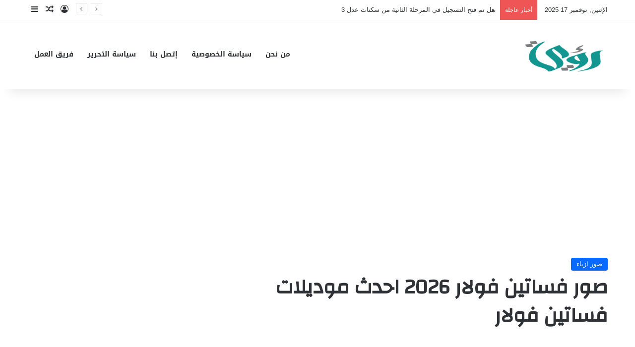

--- FILE ---
content_type: text/html; charset=UTF-8
request_url: https://www.roy2a.com/img/fashion/%D8%B5%D9%88%D8%B1-%D9%81%D8%B3%D8%A7%D8%AA%D9%8A%D9%86-%D9%81%D9%88%D9%84%D8%A7%D8%B1/
body_size: 31006
content:
<!DOCTYPE html>
<html dir="rtl" lang="ar" class="" data-skin="light" prefix="og: https://ogp.me/ns#">
<head>
	<meta charset="UTF-8" />
	<link rel="profile" href="https://gmpg.org/xfn/11" />
		<style>img:is([sizes="auto" i], [sizes^="auto," i]) { contain-intrinsic-size: 3000px 1500px }</style>
	
<!-- تحسين محرك البحث بواسطة رانك ماث - https://rankmath.com/ -->
<title>صور فساتين فولار 2026 احدث موديلات فساتين فولار - موقع رؤية</title>
<meta name="description" content="صور فساتين فولار 2021 احدث موديلات فساتين فولار من خلال موقع رؤية ra2ya.com هناك العديد من أنواع فساتين السهرة التي تبحث عنها البنات في المناسبات المختلفة"/>
<meta name="robots" content="follow, index, max-snippet:-1, max-video-preview:-1, max-image-preview:large"/>
<link rel="canonical" href="https://www.roy2a.com/img/fashion/%d8%b5%d9%88%d8%b1-%d9%81%d8%b3%d8%a7%d8%aa%d9%8a%d9%86-%d9%81%d9%88%d9%84%d8%a7%d8%b1/" />
<meta property="og:locale" content="ar_AR" />
<meta property="og:type" content="article" />
<meta property="og:title" content="صور فساتين فولار 2026 احدث موديلات فساتين فولار - موقع رؤية" />
<meta property="og:description" content="صور فساتين فولار 2021 احدث موديلات فساتين فولار من خلال موقع رؤية ra2ya.com هناك العديد من أنواع فساتين السهرة التي تبحث عنها البنات في المناسبات المختلفة" />
<meta property="og:url" content="https://www.roy2a.com/img/fashion/%d8%b5%d9%88%d8%b1-%d9%81%d8%b3%d8%a7%d8%aa%d9%8a%d9%86-%d9%81%d9%88%d9%84%d8%a7%d8%b1/" />
<meta property="og:site_name" content="موقع رؤية" />
<meta property="article:tag" content="صور" />
<meta property="article:tag" content="صور احدث فساتين فولار للمناسبات" />
<meta property="article:tag" content="صور اشيك فساتين السهرة 2021" />
<meta property="article:tag" content="صور فساتين سهرة مودرن 2021" />
<meta property="article:tag" content="فساتين" />
<meta property="article:tag" content="فولار" />
<meta property="article:section" content="صور ازياء" />
<meta property="fb:admins" content="Khaled" />
<meta property="og:image" content="https://www.roy2a.com/wp-content/uploads/2021/01/32.jpg" />
<meta property="og:image:secure_url" content="https://www.roy2a.com/wp-content/uploads/2021/01/32.jpg" />
<meta property="og:image:width" content="640" />
<meta property="og:image:height" content="960" />
<meta property="og:image:alt" content="صور فساتين فولار 2026 احدث موديلات فساتين فولار" />
<meta property="og:image:type" content="image/jpeg" />
<meta property="article:published_time" content="2023-05-10T18:57:56+02:00" />
<meta name="twitter:card" content="summary_large_image" />
<meta name="twitter:title" content="صور فساتين فولار 2026 احدث موديلات فساتين فولار - موقع رؤية" />
<meta name="twitter:description" content="صور فساتين فولار 2021 احدث موديلات فساتين فولار من خلال موقع رؤية ra2ya.com هناك العديد من أنواع فساتين السهرة التي تبحث عنها البنات في المناسبات المختلفة" />
<meta name="twitter:image" content="https://www.roy2a.com/wp-content/uploads/2021/01/32.jpg" />
<meta name="twitter:label1" content="كُتب بواسطة" />
<meta name="twitter:data1" content="شيماء شعبان سبع" />
<meta name="twitter:label2" content="مدة القراءة" />
<meta name="twitter:data2" content="دقيقتين (2)" />
<script type="application/ld+json" class="rank-math-schema">{"@context":"https://schema.org","@graph":[{"@type":["Organization","Person"],"@id":"https://www.roy2a.com/#person","name":"\u0645\u0648\u0642\u0639 \u0631\u0624\u064a\u0629","url":"https://artic.ra2ya.com"},{"@type":"WebSite","@id":"https://www.roy2a.com/#website","url":"https://www.roy2a.com","name":"\u0645\u0648\u0642\u0639 \u0631\u0624\u064a\u0629","publisher":{"@id":"https://www.roy2a.com/#person"},"inLanguage":"ar"},{"@type":"ImageObject","@id":"https://www.roy2a.com/wp-content/uploads/2021/01/32.jpg","url":"https://www.roy2a.com/wp-content/uploads/2021/01/32.jpg","width":"640","height":"960","inLanguage":"ar"},{"@type":"WebPage","@id":"https://www.roy2a.com/img/fashion/%d8%b5%d9%88%d8%b1-%d9%81%d8%b3%d8%a7%d8%aa%d9%8a%d9%86-%d9%81%d9%88%d9%84%d8%a7%d8%b1/#webpage","url":"https://www.roy2a.com/img/fashion/%d8%b5%d9%88%d8%b1-%d9%81%d8%b3%d8%a7%d8%aa%d9%8a%d9%86-%d9%81%d9%88%d9%84%d8%a7%d8%b1/","name":"\u0635\u0648\u0631 \u0641\u0633\u0627\u062a\u064a\u0646 \u0641\u0648\u0644\u0627\u0631 2026 \u0627\u062d\u062f\u062b \u0645\u0648\u062f\u064a\u0644\u0627\u062a \u0641\u0633\u0627\u062a\u064a\u0646 \u0641\u0648\u0644\u0627\u0631 - \u0645\u0648\u0642\u0639 \u0631\u0624\u064a\u0629","datePublished":"2023-05-10T18:57:56+02:00","dateModified":"2023-05-10T18:57:56+02:00","isPartOf":{"@id":"https://www.roy2a.com/#website"},"primaryImageOfPage":{"@id":"https://www.roy2a.com/wp-content/uploads/2021/01/32.jpg"},"inLanguage":"ar"},{"@type":"Person","@id":"https://www.roy2a.com/author/shimaas/","name":"\u0634\u064a\u0645\u0627\u0621 \u0634\u0639\u0628\u0627\u0646 \u0633\u0628\u0639","url":"https://www.roy2a.com/author/shimaas/","image":{"@type":"ImageObject","@id":"https://secure.gravatar.com/avatar/bce1a86373e7a3196dc7c94593fb4464cbe46a4291dcb2c81b2b15cddd31b44c?s=96&amp;d=mm&amp;r=g","url":"https://secure.gravatar.com/avatar/bce1a86373e7a3196dc7c94593fb4464cbe46a4291dcb2c81b2b15cddd31b44c?s=96&amp;d=mm&amp;r=g","caption":"\u0634\u064a\u0645\u0627\u0621 \u0634\u0639\u0628\u0627\u0646 \u0633\u0628\u0639","inLanguage":"ar"}},{"@type":"NewsArticle","headline":"\u0635\u0648\u0631 \u0641\u0633\u0627\u062a\u064a\u0646 \u0641\u0648\u0644\u0627\u0631 2026 \u0627\u062d\u062f\u062b \u0645\u0648\u062f\u064a\u0644\u0627\u062a \u0641\u0633\u0627\u062a\u064a\u0646 \u0641\u0648\u0644\u0627\u0631","datePublished":"2023-05-10T18:57:56+02:00","dateModified":"2023-05-10T18:57:56+02:00","articleSection":"\u0635\u0648\u0631 \u0627\u0632\u064a\u0627\u0621","author":{"@id":"https://www.roy2a.com/author/shimaas/","name":"\u0634\u064a\u0645\u0627\u0621 \u0634\u0639\u0628\u0627\u0646 \u0633\u0628\u0639"},"publisher":{"@id":"https://www.roy2a.com/#person"},"description":"\u0635\u0648\u0631 \u0641\u0633\u0627\u062a\u064a\u0646 \u0641\u0648\u0644\u0627\u0631 2021 \u0627\u062d\u062f\u062b \u0645\u0648\u062f\u064a\u0644\u0627\u062a \u0641\u0633\u0627\u062a\u064a\u0646 \u0641\u0648\u0644\u0627\u0631 \u0645\u0646 \u062e\u0644\u0627\u0644 \u0645\u0648\u0642\u0639 \u0631\u0624\u064a\u0629 ra2ya.com \u0647\u0646\u0627\u0643 \u0627\u0644\u0639\u062f\u064a\u062f \u0645\u0646 \u0623\u0646\u0648\u0627\u0639 \u0641\u0633\u0627\u062a\u064a\u0646 \u0627\u0644\u0633\u0647\u0631\u0629 \u0627\u0644\u062a\u064a \u062a\u0628\u062d\u062b \u0639\u0646\u0647\u0627 \u0627\u0644\u0628\u0646\u0627\u062a \u0641\u064a \u0627\u0644\u0645\u0646\u0627\u0633\u0628\u0627\u062a \u0627\u0644\u0645\u062e\u062a\u0644\u0641\u0629 \u0641\u0647\u0646\u0627\u0643 \u0627\u0644\u0641\u0633\u0627\u062a\u064a\u0646 \u0627\u0644\u0628\u0633\u064a\u0637\u0629 \u0648 \u0627\u0644\u0641\u0633\u0627\u062a\u064a\u0646 \u0627\u0644\u0645\u0628\u0647\u0631\u0629 \u0648\u0627\u0644\u0641\u0633\u0627\u062a\u064a\u0646 \u0627\u0644\u0648\u0627\u0633\u0639\u0629 \u0648\u0627\u0644\u0645\u062c\u0633\u0645\u0629 \u0643\u0644 \u0634\u062e\u0635 \u064a\u062e\u062a\u0627\u0631 \u0627\u0644\u0641\u0633\u062a\u0627\u0646 \u0627\u0644\u0645\u0646\u0627\u0633\u0628 \u0644\u0630\u0648\u0642\u0643 \u0648\u0644\u0630\u0644\u0643 \u0647\u0646\u0627\u0643 \u0623\u0646\u0648\u0627\u0639 \u0648\u0623\u0634\u0643\u0627\u0644 \u0645\u062a\u0639\u062f\u062f\u0629 \u0645\u0646 \u0627\u0644\u0641\u0633\u0627\u062a\u064a\u0646 \u0648\u0641\u064a \u0647\u0630\u0627 \u0627\u0644\u0645\u0642\u0627\u0644 \u0633\u0648\u0641 \u0646\u0642\u062f\u0645 \u0645\u062c\u0645\u0648\u0639\u0629 \u0645\u0646 \u0627\u0644\u0635\u0648\u0631 \u0627\u0644\u062e\u0627\u0635\u0629 \u0641\u0633\u0627\u062a\u064a\u0646 \u0627\u0644\u0633\u0647\u0631\u0629.","name":"\u0635\u0648\u0631 \u0641\u0633\u0627\u062a\u064a\u0646 \u0641\u0648\u0644\u0627\u0631 2026 \u0627\u062d\u062f\u062b \u0645\u0648\u062f\u064a\u0644\u0627\u062a \u0641\u0633\u0627\u062a\u064a\u0646 \u0641\u0648\u0644\u0627\u0631","@id":"https://www.roy2a.com/img/fashion/%d8%b5%d9%88%d8%b1-%d9%81%d8%b3%d8%a7%d8%aa%d9%8a%d9%86-%d9%81%d9%88%d9%84%d8%a7%d8%b1/#richSnippet","isPartOf":{"@id":"https://www.roy2a.com/img/fashion/%d8%b5%d9%88%d8%b1-%d9%81%d8%b3%d8%a7%d8%aa%d9%8a%d9%86-%d9%81%d9%88%d9%84%d8%a7%d8%b1/#webpage"},"image":{"@id":"https://www.roy2a.com/wp-content/uploads/2021/01/32.jpg"},"inLanguage":"ar","mainEntityOfPage":{"@id":"https://www.roy2a.com/img/fashion/%d8%b5%d9%88%d8%b1-%d9%81%d8%b3%d8%a7%d8%aa%d9%8a%d9%86-%d9%81%d9%88%d9%84%d8%a7%d8%b1/#webpage"}}]}</script>
<!-- /إضافة تحسين محركات البحث لووردبريس Rank Math -->

<link rel='dns-prefetch' href='//fonts.googleapis.com' />
<link rel='dns-prefetch' href='//www.google-analytics.com' />
<link rel="alternate" type="application/rss+xml" title="موقع رؤية &laquo; الخلاصة" href="https://www.roy2a.com/feed/" />
<link rel="alternate" type="application/rss+xml" title="موقع رؤية &laquo; خلاصة التعليقات" href="https://www.roy2a.com/comments/feed/" />
<link rel="alternate" type="application/rss+xml" title="موقع رؤية &laquo; صور فساتين فولار 2026 احدث موديلات فساتين فولار خلاصة التعليقات" href="https://www.roy2a.com/img/fashion/%d8%b5%d9%88%d8%b1-%d9%81%d8%b3%d8%a7%d8%aa%d9%8a%d9%86-%d9%81%d9%88%d9%84%d8%a7%d8%b1/feed/" />

		<style type="text/css">
			:root{				
			--tie-preset-gradient-1: linear-gradient(135deg, rgba(6, 147, 227, 1) 0%, rgb(155, 81, 224) 100%);
			--tie-preset-gradient-2: linear-gradient(135deg, rgb(122, 220, 180) 0%, rgb(0, 208, 130) 100%);
			--tie-preset-gradient-3: linear-gradient(135deg, rgba(252, 185, 0, 1) 0%, rgba(255, 105, 0, 1) 100%);
			--tie-preset-gradient-4: linear-gradient(135deg, rgba(255, 105, 0, 1) 0%, rgb(207, 46, 46) 100%);
			--tie-preset-gradient-5: linear-gradient(135deg, rgb(238, 238, 238) 0%, rgb(169, 184, 195) 100%);
			--tie-preset-gradient-6: linear-gradient(135deg, rgb(74, 234, 220) 0%, rgb(151, 120, 209) 20%, rgb(207, 42, 186) 40%, rgb(238, 44, 130) 60%, rgb(251, 105, 98) 80%, rgb(254, 248, 76) 100%);
			--tie-preset-gradient-7: linear-gradient(135deg, rgb(255, 206, 236) 0%, rgb(152, 150, 240) 100%);
			--tie-preset-gradient-8: linear-gradient(135deg, rgb(254, 205, 165) 0%, rgb(254, 45, 45) 50%, rgb(107, 0, 62) 100%);
			--tie-preset-gradient-9: linear-gradient(135deg, rgb(255, 203, 112) 0%, rgb(199, 81, 192) 50%, rgb(65, 88, 208) 100%);
			--tie-preset-gradient-10: linear-gradient(135deg, rgb(255, 245, 203) 0%, rgb(182, 227, 212) 50%, rgb(51, 167, 181) 100%);
			--tie-preset-gradient-11: linear-gradient(135deg, rgb(202, 248, 128) 0%, rgb(113, 206, 126) 100%);
			--tie-preset-gradient-12: linear-gradient(135deg, rgb(2, 3, 129) 0%, rgb(40, 116, 252) 100%);
			--tie-preset-gradient-13: linear-gradient(135deg, #4D34FA, #ad34fa);
			--tie-preset-gradient-14: linear-gradient(135deg, #0057FF, #31B5FF);
			--tie-preset-gradient-15: linear-gradient(135deg, #FF007A, #FF81BD);
			--tie-preset-gradient-16: linear-gradient(135deg, #14111E, #4B4462);
			--tie-preset-gradient-17: linear-gradient(135deg, #F32758, #FFC581);

			
					--main-nav-background: #FFFFFF;
					--main-nav-secondry-background: rgba(0,0,0,0.03);
					--main-nav-primary-color: #0088ff;
					--main-nav-contrast-primary-color: #FFFFFF;
					--main-nav-text-color: #2c2f34;
					--main-nav-secondry-text-color: rgba(0,0,0,0.5);
					--main-nav-main-border-color: rgba(0,0,0,0.1);
					--main-nav-secondry-border-color: rgba(0,0,0,0.08);
				
			}
		</style>
	<meta name="viewport" content="width=device-width, initial-scale=1.0" /><script type="text/javascript" src="[data-uri]" defer></script>

<link rel='stylesheet' id='notosanskufiarabic-css' href='//fonts.googleapis.com/earlyaccess/notosanskufiarabic?ver=6.8.3&#038;display=swap' type='text/css' media='all' />
<style id='wp-emoji-styles-inline-css' type='text/css'>

	img.wp-smiley, img.emoji {
		display: inline !important;
		border: none !important;
		box-shadow: none !important;
		height: 1em !important;
		width: 1em !important;
		margin: 0 0.07em !important;
		vertical-align: -0.1em !important;
		background: none !important;
		padding: 0 !important;
	}
</style>
<link data-optimized="1" rel='stylesheet' id='wp-block-library-rtl-css' href='https://www.roy2a.com/wp-content/litespeed/css/004ddf613c584c801130ffd25fb8c790.css?ver=7496b' type='text/css' media='all' />
<style id='wp-block-library-theme-inline-css' type='text/css'>
.wp-block-audio :where(figcaption){color:#555;font-size:13px;text-align:center}.is-dark-theme .wp-block-audio :where(figcaption){color:#ffffffa6}.wp-block-audio{margin:0 0 1em}.wp-block-code{border:1px solid #ccc;border-radius:4px;font-family:Menlo,Consolas,monaco,monospace;padding:.8em 1em}.wp-block-embed :where(figcaption){color:#555;font-size:13px;text-align:center}.is-dark-theme .wp-block-embed :where(figcaption){color:#ffffffa6}.wp-block-embed{margin:0 0 1em}.blocks-gallery-caption{color:#555;font-size:13px;text-align:center}.is-dark-theme .blocks-gallery-caption{color:#ffffffa6}:root :where(.wp-block-image figcaption){color:#555;font-size:13px;text-align:center}.is-dark-theme :root :where(.wp-block-image figcaption){color:#ffffffa6}.wp-block-image{margin:0 0 1em}.wp-block-pullquote{border-bottom:4px solid;border-top:4px solid;color:currentColor;margin-bottom:1.75em}.wp-block-pullquote cite,.wp-block-pullquote footer,.wp-block-pullquote__citation{color:currentColor;font-size:.8125em;font-style:normal;text-transform:uppercase}.wp-block-quote{border-left:.25em solid;margin:0 0 1.75em;padding-left:1em}.wp-block-quote cite,.wp-block-quote footer{color:currentColor;font-size:.8125em;font-style:normal;position:relative}.wp-block-quote:where(.has-text-align-right){border-left:none;border-right:.25em solid;padding-left:0;padding-right:1em}.wp-block-quote:where(.has-text-align-center){border:none;padding-left:0}.wp-block-quote.is-large,.wp-block-quote.is-style-large,.wp-block-quote:where(.is-style-plain){border:none}.wp-block-search .wp-block-search__label{font-weight:700}.wp-block-search__button{border:1px solid #ccc;padding:.375em .625em}:where(.wp-block-group.has-background){padding:1.25em 2.375em}.wp-block-separator.has-css-opacity{opacity:.4}.wp-block-separator{border:none;border-bottom:2px solid;margin-left:auto;margin-right:auto}.wp-block-separator.has-alpha-channel-opacity{opacity:1}.wp-block-separator:not(.is-style-wide):not(.is-style-dots){width:100px}.wp-block-separator.has-background:not(.is-style-dots){border-bottom:none;height:1px}.wp-block-separator.has-background:not(.is-style-wide):not(.is-style-dots){height:2px}.wp-block-table{margin:0 0 1em}.wp-block-table td,.wp-block-table th{word-break:normal}.wp-block-table :where(figcaption){color:#555;font-size:13px;text-align:center}.is-dark-theme .wp-block-table :where(figcaption){color:#ffffffa6}.wp-block-video :where(figcaption){color:#555;font-size:13px;text-align:center}.is-dark-theme .wp-block-video :where(figcaption){color:#ffffffa6}.wp-block-video{margin:0 0 1em}:root :where(.wp-block-template-part.has-background){margin-bottom:0;margin-top:0;padding:1.25em 2.375em}
</style>
<style id='classic-theme-styles-inline-css' type='text/css'>
/*! This file is auto-generated */
.wp-block-button__link{color:#fff;background-color:#32373c;border-radius:9999px;box-shadow:none;text-decoration:none;padding:calc(.667em + 2px) calc(1.333em + 2px);font-size:1.125em}.wp-block-file__button{background:#32373c;color:#fff;text-decoration:none}
</style>
<style id='global-styles-inline-css' type='text/css'>
:root{--wp--preset--aspect-ratio--square: 1;--wp--preset--aspect-ratio--4-3: 4/3;--wp--preset--aspect-ratio--3-4: 3/4;--wp--preset--aspect-ratio--3-2: 3/2;--wp--preset--aspect-ratio--2-3: 2/3;--wp--preset--aspect-ratio--16-9: 16/9;--wp--preset--aspect-ratio--9-16: 9/16;--wp--preset--color--black: #000000;--wp--preset--color--cyan-bluish-gray: #abb8c3;--wp--preset--color--white: #ffffff;--wp--preset--color--pale-pink: #f78da7;--wp--preset--color--vivid-red: #cf2e2e;--wp--preset--color--luminous-vivid-orange: #ff6900;--wp--preset--color--luminous-vivid-amber: #fcb900;--wp--preset--color--light-green-cyan: #7bdcb5;--wp--preset--color--vivid-green-cyan: #00d084;--wp--preset--color--pale-cyan-blue: #8ed1fc;--wp--preset--color--vivid-cyan-blue: #0693e3;--wp--preset--color--vivid-purple: #9b51e0;--wp--preset--color--global-color: #0088ff;--wp--preset--gradient--vivid-cyan-blue-to-vivid-purple: linear-gradient(135deg,rgba(6,147,227,1) 0%,rgb(155,81,224) 100%);--wp--preset--gradient--light-green-cyan-to-vivid-green-cyan: linear-gradient(135deg,rgb(122,220,180) 0%,rgb(0,208,130) 100%);--wp--preset--gradient--luminous-vivid-amber-to-luminous-vivid-orange: linear-gradient(135deg,rgba(252,185,0,1) 0%,rgba(255,105,0,1) 100%);--wp--preset--gradient--luminous-vivid-orange-to-vivid-red: linear-gradient(135deg,rgba(255,105,0,1) 0%,rgb(207,46,46) 100%);--wp--preset--gradient--very-light-gray-to-cyan-bluish-gray: linear-gradient(135deg,rgb(238,238,238) 0%,rgb(169,184,195) 100%);--wp--preset--gradient--cool-to-warm-spectrum: linear-gradient(135deg,rgb(74,234,220) 0%,rgb(151,120,209) 20%,rgb(207,42,186) 40%,rgb(238,44,130) 60%,rgb(251,105,98) 80%,rgb(254,248,76) 100%);--wp--preset--gradient--blush-light-purple: linear-gradient(135deg,rgb(255,206,236) 0%,rgb(152,150,240) 100%);--wp--preset--gradient--blush-bordeaux: linear-gradient(135deg,rgb(254,205,165) 0%,rgb(254,45,45) 50%,rgb(107,0,62) 100%);--wp--preset--gradient--luminous-dusk: linear-gradient(135deg,rgb(255,203,112) 0%,rgb(199,81,192) 50%,rgb(65,88,208) 100%);--wp--preset--gradient--pale-ocean: linear-gradient(135deg,rgb(255,245,203) 0%,rgb(182,227,212) 50%,rgb(51,167,181) 100%);--wp--preset--gradient--electric-grass: linear-gradient(135deg,rgb(202,248,128) 0%,rgb(113,206,126) 100%);--wp--preset--gradient--midnight: linear-gradient(135deg,rgb(2,3,129) 0%,rgb(40,116,252) 100%);--wp--preset--font-size--small: 13px;--wp--preset--font-size--medium: 20px;--wp--preset--font-size--large: 36px;--wp--preset--font-size--x-large: 42px;--wp--preset--spacing--20: 0.44rem;--wp--preset--spacing--30: 0.67rem;--wp--preset--spacing--40: 1rem;--wp--preset--spacing--50: 1.5rem;--wp--preset--spacing--60: 2.25rem;--wp--preset--spacing--70: 3.38rem;--wp--preset--spacing--80: 5.06rem;--wp--preset--shadow--natural: 6px 6px 9px rgba(0, 0, 0, 0.2);--wp--preset--shadow--deep: 12px 12px 50px rgba(0, 0, 0, 0.4);--wp--preset--shadow--sharp: 6px 6px 0px rgba(0, 0, 0, 0.2);--wp--preset--shadow--outlined: 6px 6px 0px -3px rgba(255, 255, 255, 1), 6px 6px rgba(0, 0, 0, 1);--wp--preset--shadow--crisp: 6px 6px 0px rgba(0, 0, 0, 1);}:where(.is-layout-flex){gap: 0.5em;}:where(.is-layout-grid){gap: 0.5em;}body .is-layout-flex{display: flex;}.is-layout-flex{flex-wrap: wrap;align-items: center;}.is-layout-flex > :is(*, div){margin: 0;}body .is-layout-grid{display: grid;}.is-layout-grid > :is(*, div){margin: 0;}:where(.wp-block-columns.is-layout-flex){gap: 2em;}:where(.wp-block-columns.is-layout-grid){gap: 2em;}:where(.wp-block-post-template.is-layout-flex){gap: 1.25em;}:where(.wp-block-post-template.is-layout-grid){gap: 1.25em;}.has-black-color{color: var(--wp--preset--color--black) !important;}.has-cyan-bluish-gray-color{color: var(--wp--preset--color--cyan-bluish-gray) !important;}.has-white-color{color: var(--wp--preset--color--white) !important;}.has-pale-pink-color{color: var(--wp--preset--color--pale-pink) !important;}.has-vivid-red-color{color: var(--wp--preset--color--vivid-red) !important;}.has-luminous-vivid-orange-color{color: var(--wp--preset--color--luminous-vivid-orange) !important;}.has-luminous-vivid-amber-color{color: var(--wp--preset--color--luminous-vivid-amber) !important;}.has-light-green-cyan-color{color: var(--wp--preset--color--light-green-cyan) !important;}.has-vivid-green-cyan-color{color: var(--wp--preset--color--vivid-green-cyan) !important;}.has-pale-cyan-blue-color{color: var(--wp--preset--color--pale-cyan-blue) !important;}.has-vivid-cyan-blue-color{color: var(--wp--preset--color--vivid-cyan-blue) !important;}.has-vivid-purple-color{color: var(--wp--preset--color--vivid-purple) !important;}.has-black-background-color{background-color: var(--wp--preset--color--black) !important;}.has-cyan-bluish-gray-background-color{background-color: var(--wp--preset--color--cyan-bluish-gray) !important;}.has-white-background-color{background-color: var(--wp--preset--color--white) !important;}.has-pale-pink-background-color{background-color: var(--wp--preset--color--pale-pink) !important;}.has-vivid-red-background-color{background-color: var(--wp--preset--color--vivid-red) !important;}.has-luminous-vivid-orange-background-color{background-color: var(--wp--preset--color--luminous-vivid-orange) !important;}.has-luminous-vivid-amber-background-color{background-color: var(--wp--preset--color--luminous-vivid-amber) !important;}.has-light-green-cyan-background-color{background-color: var(--wp--preset--color--light-green-cyan) !important;}.has-vivid-green-cyan-background-color{background-color: var(--wp--preset--color--vivid-green-cyan) !important;}.has-pale-cyan-blue-background-color{background-color: var(--wp--preset--color--pale-cyan-blue) !important;}.has-vivid-cyan-blue-background-color{background-color: var(--wp--preset--color--vivid-cyan-blue) !important;}.has-vivid-purple-background-color{background-color: var(--wp--preset--color--vivid-purple) !important;}.has-black-border-color{border-color: var(--wp--preset--color--black) !important;}.has-cyan-bluish-gray-border-color{border-color: var(--wp--preset--color--cyan-bluish-gray) !important;}.has-white-border-color{border-color: var(--wp--preset--color--white) !important;}.has-pale-pink-border-color{border-color: var(--wp--preset--color--pale-pink) !important;}.has-vivid-red-border-color{border-color: var(--wp--preset--color--vivid-red) !important;}.has-luminous-vivid-orange-border-color{border-color: var(--wp--preset--color--luminous-vivid-orange) !important;}.has-luminous-vivid-amber-border-color{border-color: var(--wp--preset--color--luminous-vivid-amber) !important;}.has-light-green-cyan-border-color{border-color: var(--wp--preset--color--light-green-cyan) !important;}.has-vivid-green-cyan-border-color{border-color: var(--wp--preset--color--vivid-green-cyan) !important;}.has-pale-cyan-blue-border-color{border-color: var(--wp--preset--color--pale-cyan-blue) !important;}.has-vivid-cyan-blue-border-color{border-color: var(--wp--preset--color--vivid-cyan-blue) !important;}.has-vivid-purple-border-color{border-color: var(--wp--preset--color--vivid-purple) !important;}.has-vivid-cyan-blue-to-vivid-purple-gradient-background{background: var(--wp--preset--gradient--vivid-cyan-blue-to-vivid-purple) !important;}.has-light-green-cyan-to-vivid-green-cyan-gradient-background{background: var(--wp--preset--gradient--light-green-cyan-to-vivid-green-cyan) !important;}.has-luminous-vivid-amber-to-luminous-vivid-orange-gradient-background{background: var(--wp--preset--gradient--luminous-vivid-amber-to-luminous-vivid-orange) !important;}.has-luminous-vivid-orange-to-vivid-red-gradient-background{background: var(--wp--preset--gradient--luminous-vivid-orange-to-vivid-red) !important;}.has-very-light-gray-to-cyan-bluish-gray-gradient-background{background: var(--wp--preset--gradient--very-light-gray-to-cyan-bluish-gray) !important;}.has-cool-to-warm-spectrum-gradient-background{background: var(--wp--preset--gradient--cool-to-warm-spectrum) !important;}.has-blush-light-purple-gradient-background{background: var(--wp--preset--gradient--blush-light-purple) !important;}.has-blush-bordeaux-gradient-background{background: var(--wp--preset--gradient--blush-bordeaux) !important;}.has-luminous-dusk-gradient-background{background: var(--wp--preset--gradient--luminous-dusk) !important;}.has-pale-ocean-gradient-background{background: var(--wp--preset--gradient--pale-ocean) !important;}.has-electric-grass-gradient-background{background: var(--wp--preset--gradient--electric-grass) !important;}.has-midnight-gradient-background{background: var(--wp--preset--gradient--midnight) !important;}.has-small-font-size{font-size: var(--wp--preset--font-size--small) !important;}.has-medium-font-size{font-size: var(--wp--preset--font-size--medium) !important;}.has-large-font-size{font-size: var(--wp--preset--font-size--large) !important;}.has-x-large-font-size{font-size: var(--wp--preset--font-size--x-large) !important;}
:where(.wp-block-post-template.is-layout-flex){gap: 1.25em;}:where(.wp-block-post-template.is-layout-grid){gap: 1.25em;}
:where(.wp-block-columns.is-layout-flex){gap: 2em;}:where(.wp-block-columns.is-layout-grid){gap: 2em;}
:root :where(.wp-block-pullquote){font-size: 1.5em;line-height: 1.6;}
</style>
<link data-optimized="1" rel='stylesheet' id='wp_automatic_gallery_style-css' href='https://www.roy2a.com/wp-content/litespeed/css/4667cd60eb04ebf9c0c81d450c40e5aa.css?ver=cdf21' type='text/css' media='all' />
<link data-optimized="1" rel='stylesheet' id='tie-css-base-css' href='https://www.roy2a.com/wp-content/litespeed/css/cc0eb6022da04d8e35410a981ad3c0d5.css?ver=71d51' type='text/css' media='all' />
<link data-optimized="1" rel='stylesheet' id='tie-css-styles-css' href='https://www.roy2a.com/wp-content/litespeed/css/c9a1c296ce546b5fda0f99f8c3821b3a.css?ver=8528e' type='text/css' media='all' />
<link data-optimized="1" rel='stylesheet' id='tie-css-widgets-css' href='https://www.roy2a.com/wp-content/litespeed/css/a18a172af42ad9c8779192572f4a6d6f.css?ver=ed7fb' type='text/css' media='all' />
<link data-optimized="1" rel='stylesheet' id='tie-css-helpers-css' href='https://www.roy2a.com/wp-content/litespeed/css/7b431d27908bcd26d717d3b23c2bbc93.css?ver=1c9b1' type='text/css' media='all' />
<link data-optimized="1" rel='stylesheet' id='tie-fontawesome5-css' href='https://www.roy2a.com/wp-content/litespeed/css/cd7e3220dc36aa5d7cb5a1ab0488cdca.css?ver=777e2' type='text/css' media='all' />
<link data-optimized="1" rel='stylesheet' id='tie-css-ilightbox-css' href='https://www.roy2a.com/wp-content/litespeed/css/4ba59d2c273bd16b6ca8dd84d1426b12.css?ver=6b2d0' type='text/css' media='all' />
<link data-optimized="1" rel='stylesheet' id='tie-css-single-css' href='https://www.roy2a.com/wp-content/litespeed/css/6e10642638a35efafa03f349b5f446a3.css?ver=01687' type='text/css' media='all' />
<link data-optimized="1" rel='stylesheet' id='tie-css-print-css' href='https://www.roy2a.com/wp-content/litespeed/css/1dee728f0e9c96d5ee0754315ca9b403.css?ver=a4684' type='text/css' media='print' />
<style id='tie-css-print-inline-css' type='text/css'>
.wf-active .logo-text,.wf-active h1,.wf-active h2,.wf-active h3,.wf-active h4,.wf-active h5,.wf-active h6,.wf-active .the-subtitle{font-family: 'Changa';}#main-nav .main-menu > ul > li > a{font-family: Noto Sans Kufi Arabic;}#tie-wrapper .mag-box.big-post-left-box li:not(:first-child) .post-title,#tie-wrapper .mag-box.big-post-top-box li:not(:first-child) .post-title,#tie-wrapper .mag-box.half-box li:not(:first-child) .post-title,#tie-wrapper .mag-box.big-thumb-left-box li:not(:first-child) .post-title,#tie-wrapper .mag-box.scrolling-box .slide .post-title,#tie-wrapper .mag-box.miscellaneous-box li:not(:first-child) .post-title{font-weight: 500;}.breaking-news { display: none !important;}
</style>
<script type="text/javascript" src="https://www.roy2a.com/wp-includes/js/jquery/jquery.min.js?ver=3.7.1" id="jquery-core-js"></script>
<script data-optimized="1" type="text/javascript" src="https://www.roy2a.com/wp-content/litespeed/js/23d8e9fd3b86aff7fe0320a093db4325.js?ver=b063a" id="jquery-migrate-js" defer data-deferred="1"></script>
<script data-optimized="1" type="text/javascript" src="https://www.roy2a.com/wp-content/litespeed/js/ab49b22d5887da93c8061bfc83f268e6.js?ver=a7508" id="wp_automatic_gallery-js" defer data-deferred="1"></script>
<link rel="https://api.w.org/" href="https://www.roy2a.com/wp-json/" /><link rel="alternate" title="JSON" type="application/json" href="https://www.roy2a.com/wp-json/wp/v2/posts/14717" /><link rel="EditURI" type="application/rsd+xml" title="RSD" href="https://www.roy2a.com/xmlrpc.php?rsd" />
<link data-optimized="1" rel="stylesheet" href="https://www.roy2a.com/wp-content/litespeed/css/677d57e26839d192de6ecbda49d361a8.css?ver=361a8" type="text/css" media="screen" /><meta name="generator" content="WordPress 6.8.3" />
<link rel='shortlink' href='https://www.roy2a.com/?p=14717' />
<link rel="alternate" title="oEmbed (JSON)" type="application/json+oembed" href="https://www.roy2a.com/wp-json/oembed/1.0/embed?url=https%3A%2F%2Fwww.roy2a.com%2Fimg%2Ffashion%2F%25d8%25b5%25d9%2588%25d8%25b1-%25d9%2581%25d8%25b3%25d8%25a7%25d8%25aa%25d9%258a%25d9%2586-%25d9%2581%25d9%2588%25d9%2584%25d8%25a7%25d8%25b1%2F" />
<link rel="alternate" title="oEmbed (XML)" type="text/xml+oembed" href="https://www.roy2a.com/wp-json/oembed/1.0/embed?url=https%3A%2F%2Fwww.roy2a.com%2Fimg%2Ffashion%2F%25d8%25b5%25d9%2588%25d8%25b1-%25d9%2581%25d8%25b3%25d8%25a7%25d8%25aa%25d9%258a%25d9%2586-%25d9%2581%25d9%2588%25d9%2584%25d8%25a7%25d8%25b1%2F&#038;format=xml" />
<meta http-equiv="X-UA-Compatible" content="IE=edge"><meta name="google-site-verification" content="aC4yWrG95BO2M2H8eCps0GeifqIKTcvGB3bmLzSuvNw" />
<meta name="google-site-verification" content="8fSkDo9N7FkT_8mw-kpc-iyk85VRRKB7p2c8pa0zZK4" />
<link rel="icon" href="https://www.roy2a.com/wp-content/uploads/2021/01/cropped-icon-1-1-32x32.png" sizes="32x32" />
<link rel="icon" href="https://www.roy2a.com/wp-content/uploads/2021/01/cropped-icon-1-1-192x192.png" sizes="192x192" />
<link rel="apple-touch-icon" href="https://www.roy2a.com/wp-content/uploads/2021/01/cropped-icon-1-1-180x180.png" />
<meta name="msapplication-TileImage" content="https://www.roy2a.com/wp-content/uploads/2021/01/cropped-icon-1-1-270x270.png" />
</head>

<body id="tie-body" class="rtl wp-singular post-template-default single single-post postid-14717 single-format-standard wp-theme-jannah wrapper-has-shadow block-head-1 magazine2 is-thumb-overlay-disabled is-desktop is-header-layout-1 sidebar-left has-sidebar post-layout-1 narrow-title-narrow-media is-ajax-parent-post">



<div class="background-overlay">

	<div id="tie-container" class="site tie-container">

		
		<div id="tie-wrapper">

			
<header id="theme-header" class="theme-header header-layout-1 main-nav-light main-nav-default-light main-nav-below no-stream-item top-nav-active top-nav-light top-nav-default-light top-nav-above has-shadow has-normal-width-logo mobile-header-centered">
	
<nav id="top-nav"  class="has-date-breaking-components top-nav header-nav has-breaking-news" aria-label="الشريط العلوي">
	<div class="container">
		<div class="topbar-wrapper">

			
					<div class="topbar-today-date">
						الإثنين, نوفمبر 17 2025					</div>
					
			<div class="tie-alignleft">
				
<div class="breaking controls-is-active">

	<span class="breaking-title">
		<span class="tie-icon-bolt breaking-icon" aria-hidden="true"></span>
		<span class="breaking-title-text">أخبار عاجلة</span>
	</span>

	<ul id="breaking-news-in-header" class="breaking-news" data-type="reveal" data-arrows="true">

		
							<li class="news-item">
								<a href="https://www.roy2a.com/mno3/has-registration-opened-for-the-second-phase-of-adl-3-housing-the-ministry-of-housing-and-urban-planning-clarifies/">هل تم فتح التسجيل في المرحلة الثانية من سكنات عدل 3</a>
							</li>

							
							<li class="news-item">
								<a href="https://www.roy2a.com/mno3/register-now-what-are-the-conditions-and-steps-for-registering-for-the-national-competition-for-the-recruitment-of-student-judges-for-the-year-2024/">شروط وخطوات التسجيل في المسابقة الوطنية لتوظيف الطلبة القضاة</a>
							</li>

							
							<li class="news-item">
								<a href="https://www.roy2a.com/saudia/how-to-register-on-the-maarouf-platform-1446-and-these-are-the-required-conditions/">شروط وخطوات التسجيل في منصة معروف 1447</a>
							</li>

							
							<li class="news-item">
								<a href="https://www.roy2a.com/mno3/urgent-a-fine-of-20-million-dinars-for-those-who-commit-these-violations-in-iraq-find-out-before-its-too-late/">غرامة 20 مليون دينار على أصحاب هذه المخالفات في العراق.. اعرفها قبل فوات الاوان</a>
							</li>

							
							<li class="news-item">
								<a href="https://www.roy2a.com/government/egypt/are-you-one-of-them-a-special-surprise-from-the-minister-of-supply-regarding-adding-the-births-of-the-current-year-2025-to-these-categories/">إضافة المواليد العام الجاري 2026 لهذه الفئات</a>
							</li>

							
							<li class="news-item">
								<a href="https://www.roy2a.com/saudia/allowances-resignation-vacations-and-overtime-the-amendments-to-the-work-system-will-officially-come-into-effect-after-two-weeks/">ما هي تعديلات نظام العمل تدخل حيز التنفيذ رسميًا بعد أسبوعين</a>
							</li>

							
							<li class="news-item">
								<a href="https://www.roy2a.com/saudia/passports-explains-how-to-pay-the-passport-renewal-and-issuance-fees-through-the-payment-service/">الجوازات توضح خطوات سداد رسوم تجديد وإصدار جواز السفر عبر خدمة سداد المدفوعات</a>
							</li>

							
							<li class="news-item">
								<a href="https://www.roy2a.com/saudia/citizen-account-resolves-the-controversy-and-answers-does-the-land-deed-affect-support-for-the-program/">هل صك الأرض يؤثر على دعم البرنامج؟ حساب المواطن يجيب</a>
							</li>

							
							<li class="news-item">
								<a href="https://www.roy2a.com/saudia/6-conditions-that-must-be-met-the-correct-conditions-for-renewing-id-card-photos-via-the-absher-platform/">الحالات الصحيحة لتجديد صور بطاقة الهوية عبر منصة أبشر</a>
							</li>

							
							<li class="news-item">
								<a href="https://www.roy2a.com/education/according-to-the-conditions-and-steps-registration-in-the-arabic-language-diploma-at-the-college-of-the-prophets-mosque-empowerment-programme/">شروط وخطوات التسجيل في دبلوم اللغة العربية بكلية المسجد النبوي برنامج تمكين</a>
							</li>

							
	</ul>
</div><!-- #breaking /-->
			</div><!-- .tie-alignleft /-->

			<div class="tie-alignright">
				<ul class="components">
	
		<li class=" popup-login-icon menu-item custom-menu-link">
			<a href="#" class="lgoin-btn tie-popup-trigger">
				<span class="tie-icon-author" aria-hidden="true"></span>
				<span class="screen-reader-text">تسجيل الدخول</span>			</a>
		</li>

				<li class="random-post-icon menu-item custom-menu-link">
		<a href="/img/fashion/%D8%B5%D9%88%D8%B1-%D9%81%D8%B3%D8%A7%D8%AA%D9%8A%D9%86-%D9%81%D9%88%D9%84%D8%A7%D8%B1/?random-post=1" class="random-post" title="مقال عشوائي" rel="nofollow">
			<span class="tie-icon-random" aria-hidden="true"></span>
			<span class="screen-reader-text">مقال عشوائي</span>
		</a>
	</li>
		<li class="side-aside-nav-icon menu-item custom-menu-link">
		<a href="#">
			<span class="tie-icon-navicon" aria-hidden="true"></span>
			<span class="screen-reader-text">إضافة عمود جانبي</span>
		</a>
	</li>
	</ul><!-- Components -->			</div><!-- .tie-alignright /-->

		</div><!-- .topbar-wrapper /-->
	</div><!-- .container /-->
</nav><!-- #top-nav /-->

<div class="main-nav-wrapper">
	<nav id="main-nav"  class="main-nav header-nav menu-style-default menu-style-solid-bg" style="line-height:140px" aria-label="القائمة الرئيسية">
		<div class="container">

			<div class="main-menu-wrapper">

				<div id="mobile-header-components-area_1" class="mobile-header-components"><ul class="components"><li class="mobile-component_menu custom-menu-link"><a href="#" id="mobile-menu-icon" class=""><span class="tie-mobile-menu-icon tie-icon-grid-4"></span><span class="screen-reader-text">القائمة</span></a></li></ul></div>
						<div class="header-layout-1-logo" style="width:180px">
							
		<div id="logo" class="image-logo" >

			
			<a title="موقع رؤية" href="https://www.roy2a.com/">
				
				<picture class="tie-logo-default tie-logo-picture">
					<source class="tie-logo-source-default tie-logo-source" srcset="https://www.ra2ya.com/wp-content/uploads/2019/12/logo.png" media="(max-width:991px)">
					<source class="tie-logo-source-default tie-logo-source" srcset="https://www.ra2ya.com/wp-content/uploads/2019/12/logo-1.png">
					<img data-lazyloaded="1" src="[data-uri]" class="tie-logo-img-default tie-logo-img" data-src="https://www.ra2ya.com/wp-content/uploads/2019/12/logo-1.png" alt="موقع رؤية" width="180" height="100" style="max-height:100px; width: auto;" /><noscript><img class="tie-logo-img-default tie-logo-img" src="https://www.ra2ya.com/wp-content/uploads/2019/12/logo-1.png" alt="موقع رؤية" width="180" height="100" style="max-height:100px; width: auto;" /></noscript>
				</picture>
						</a>

			
		</div><!-- #logo /-->

								</div>

						<div id="mobile-header-components-area_2" class="mobile-header-components"><ul class="components"><li class="mobile-component_search custom-menu-link">
				<a href="#" class="tie-search-trigger-mobile">
					<span class="tie-icon-search tie-search-icon" aria-hidden="true"></span>
					<span class="screen-reader-text">بحث عن</span>
				</a>
			</li></ul></div>
				<div id="menu-components-wrap">

					
					<div class="main-menu main-menu-wrap">
						<div id="main-nav-menu" class="main-menu header-menu"><ul id="menu-%d8%a7%d9%84%d9%81%d9%88%d8%aa%d8%b1" class="menu"><li id="menu-item-4484" class="menu-item menu-item-type-post_type menu-item-object-page menu-item-4484"><a href="https://www.roy2a.com/about/">من نحن</a></li>
<li id="menu-item-4485" class="menu-item menu-item-type-post_type menu-item-object-page menu-item-privacy-policy menu-item-4485"><a href="https://www.roy2a.com/privacy-policy/">سياسة الخصوصية</a></li>
<li id="menu-item-99497" class="menu-item menu-item-type-post_type menu-item-object-page menu-item-99497"><a href="https://www.roy2a.com/contact/">إتصل بنا</a></li>
<li id="menu-item-109706" class="menu-item menu-item-type-post_type menu-item-object-page menu-item-109706"><a href="https://www.roy2a.com/editorial-policy/">سياسة التحرير</a></li>
<li id="menu-item-122654" class="menu-item menu-item-type-post_type menu-item-object-page menu-item-122654"><a href="https://www.roy2a.com/team/">فريق العمل</a></li>
</ul></div>					</div><!-- .main-menu /-->

					<ul class="components"></ul><!-- Components -->
				</div><!-- #menu-components-wrap /-->
			</div><!-- .main-menu-wrapper /-->
		</div><!-- .container /-->

			</nav><!-- #main-nav /-->
</div><!-- .main-nav-wrapper /-->

</header>

<div id="content" class="site-content container"><div id="main-content-row" class="tie-row main-content-row">

<div class="main-content tie-col-md-8 tie-col-xs-12" role="main">

	<div class="stream-item stream-item-above-post"><div class="stream-item-size" style=""><!-- k25 -->
<ins class="adsbygoogle"
     style="display:block"
     data-ad-client="ca-pub-3483407809586958"
     data-ad-slot="7150993670"
     data-ad-format="auto"
     data-full-width-responsive="true"></ins>
<script>
     (adsbygoogle = window.adsbygoogle || []).push({});
</script></div></div>
	<article id="the-post" class="container-wrapper post-content tie-standard tie-autoloaded-post" data-post-url="https://www.roy2a.com/img/fashion/%d8%b5%d9%88%d8%b1-%d9%81%d8%b3%d8%a7%d8%aa%d9%8a%d9%86-%d9%81%d9%88%d9%84%d8%a7%d8%b1/" data-post-title="صور فساتين فولار 2026 احدث موديلات فساتين فولار" data-post-edit="https://www.roy2a.com/wp-admin/post.php?post=14717&amp;action=edit">

		
<header class="entry-header-outer">

	
	<div class="entry-header">

		<span class="post-cat-wrap"><a class="post-cat tie-cat-15130" href="https://www.roy2a.com/img/fashion/">صور ازياء</a></span>
		<h1 class="post-title entry-title">
			صور فساتين فولار 2026 احدث موديلات فساتين فولار		</h1>

		<div class="stream-item stream-item-after-post-title"><div class="stream-item-size" style=""><!-- رؤية 333 -->
<ins class="adsbygoogle"
     style="display:inline-block;width:250px;height:740px"
     data-ad-client="ca-pub-3483407809586958"
     data-ad-slot="5504533184"></ins>
<script>
     (adsbygoogle = window.adsbygoogle || []).push({});
</script></div></div><div class="single-post-meta post-meta clearfix"><span class="author-meta single-author no-avatars"><span class="meta-item meta-author-wrapper meta-author-10"><span class="meta-author"><a href="https://www.roy2a.com/author/shimaas/" class="author-name tie-icon" title="شيماء شعبان سبع">شيماء شعبان سبع</a></span></span></span><span class="date meta-item tie-icon">10 مايو، 2023</span><span class="meta-item last-updated">آخر تحديث: 10 مايو، 2023</span><div class="tie-alignright"><span class="meta-comment tie-icon meta-item fa-before">0</span><span class="meta-reading-time meta-item"><span class="tie-icon-bookmark" aria-hidden="true"></span> 2 دقائق</span> </div></div><!-- .post-meta -->	</div><!-- .entry-header /-->

	
	
</header><!-- .entry-header-outer /-->


<div  class="featured-area"><div class="featured-area-inner"><figure class="single-featured-image"><img data-lazyloaded="1" src="[data-uri]" width="313" height="470" data-src="https://www.roy2a.com/wp-content/uploads/2021/01/32.jpg" class="attachment-jannah-image-post size-jannah-image-post wp-post-image" alt="32" data-main-img="1" decoding="async" fetchpriority="high" data-srcset="https://www.roy2a.com/wp-content/uploads/2021/01/32.jpg 640w, https://www.roy2a.com/wp-content/uploads/2021/01/32-467x700.jpg 467w" data-sizes="(max-width: 313px) 100vw, 313px" title="صور فساتين فولار 2026 احدث موديلات فساتين فولار 1"><noscript><img width="313" height="470" src="https://www.roy2a.com/wp-content/uploads/2021/01/32.jpg" class="attachment-jannah-image-post size-jannah-image-post wp-post-image" alt="32" data-main-img="1" decoding="async" fetchpriority="high" srcset="https://www.roy2a.com/wp-content/uploads/2021/01/32.jpg 640w, https://www.roy2a.com/wp-content/uploads/2021/01/32-467x700.jpg 467w" sizes="(max-width: 313px) 100vw, 313px" title="صور فساتين فولار 2026 احدث موديلات فساتين فولار 1"></noscript></figure></div></div>
		<div class="entry-content entry clearfix">

			<div class="stream-item stream-item-above-post-content"><div class="stream-item-size" style=""></script>
<!-- 250^^600 -->
<ins class="adsbygoogle"
     style="display:inline-block;width:250px;height:600px"
     data-ad-client="ca-pub-3483407809586958"
     data-ad-slot="7202524590"></ins>
<script>
     (adsbygoogle = window.adsbygoogle || []).push({});
</script><div style="display:flex; justify-content:center; margin:20px 0;">
    <img data-lazyloaded="1" src="[data-uri]" 
        data-src="https://invest.midanalmal.com/wp-content/uploads/2025/10/756ae8f8-0f78-458c-80d3-812cec25700f-580x700.jpeg" 
        alt="كود خصم نون" 
        style="max-width:350px; max-height:300px; width:100%; height:auto; display:block; border-radius:8px;"
    ><noscript><img 
        src="https://invest.midanalmal.com/wp-content/uploads/2025/10/756ae8f8-0f78-458c-80d3-812cec25700f-580x700.jpeg" 
        alt="كود خصم نون" 
        style="max-width:350px; max-height:300px; width:100%; height:auto; display:block; border-radius:8px;"
    ></noscript>
</div></div></div>
			<p><span style="font-weight: 400;">صور فساتين فولار 2026 احدث موديلات فساتين فولار من خلال موقع رؤية ra2ya.com هناك العديد من أنواع فساتين السهرة التي تبحث عنها البنات في المناسبات المختلفة فهناك الفساتين البسيطة و الفساتين المبهرة والفساتين الواسعة والمجسمة كل شخص يختار الفستان المناسب لذوقك ولذلك هناك أنواع وأشكال متعددة من الفساتين وفي هذا المقال سوف نقدم مجموعة من الصور الخاصة فساتين السهرة.</span></p>
<h2><span id="i"><b>صور احدث فساتين فولار للمناسبات</b></span></h2><div id="toc_container" class="no_bullets"><p class="toc_title">محتويات المقال</p><ul class="toc_list"><li><a href="#i">صور احدث فساتين فولار للمناسبات</a></li><li><a href="#__2026">صور اشيك فساتين السهرة 2026</a></li><li><a href="#__2026-2">صور فساتين سهرة مودرن 2026</a></li></ul></div>

<p><img data-lazyloaded="1" src="[data-uri]" decoding="async" class="صور فساتين فولار 2021 alignnone wp-image-14718" title="صور فساتين فولار 2021" data-src="https://www.ra2ya.com/wp-content/uploads/2021/01/32.jpg" alt="32" width="480" height="720" data-srcset="https://www.roy2a.com/wp-content/uploads/2021/01/32.jpg 640w, https://www.roy2a.com/wp-content/uploads/2021/01/32-467x700.jpg 467w" data-sizes="(max-width: 480px) 100vw, 480px" /><noscript><img decoding="async" class="صور فساتين فولار 2021 alignnone wp-image-14718" title="صور فساتين فولار 2021" src="https://www.ra2ya.com/wp-content/uploads/2021/01/32.jpg" alt="32" width="480" height="720" srcset="https://www.roy2a.com/wp-content/uploads/2021/01/32.jpg 640w, https://www.roy2a.com/wp-content/uploads/2021/01/32-467x700.jpg 467w" sizes="(max-width: 480px) 100vw, 480px" /></noscript></p>
<p><span style="font-weight: 400;">لننظر إلى هذا الفستان المميز جدا فهو فستان مجسم مزود بإيطار خارجي منفوشة من الشيفون الشفاف ليظهر لنا فستان رقيق جدا وهو من اللون النبيتي الرائع مناسب جدا للمناسبات والاحتفالات يوجد الكثير من الإضافات على الفستان سواء على الزراعيين في هناك قماش التل المستخدم لإضافة البهجة على الفستان.</span></p>
<p><img data-lazyloaded="1" src="[data-uri]" decoding="async" class="صور فساتين فولار 2021 alignnone wp-image-14719" title="صور فساتين فولار 2021" data-src="https://www.ra2ya.com/wp-content/uploads/2021/01/3820516-1186829536.jpg" alt="3820516 1186829536" width="480" height="720" data-srcset="https://www.roy2a.com/wp-content/uploads/2021/01/3820516-1186829536.jpg 512w, https://www.roy2a.com/wp-content/uploads/2021/01/3820516-1186829536-467x700.jpg 467w" data-sizes="(max-width: 480px) 100vw, 480px" /><noscript><img decoding="async" class="صور فساتين فولار 2021 alignnone wp-image-14719" title="صور فساتين فولار 2021" src="https://www.ra2ya.com/wp-content/uploads/2021/01/3820516-1186829536.jpg" alt="3820516 1186829536" width="480" height="720" srcset="https://www.roy2a.com/wp-content/uploads/2021/01/3820516-1186829536.jpg 512w, https://www.roy2a.com/wp-content/uploads/2021/01/3820516-1186829536-467x700.jpg 467w" sizes="(max-width: 480px) 100vw, 480px" /></noscript></p>
<p><span style="font-weight: 400;">هذا تصميم آخر فستان رقيق جدا وبسيط الفستان مكون من جزئين جزء علوي من التل والترتر اللامع جدا والجزء السفلي من الشيفون الشفاف المبطن من الأسفل لون الفستان مميز وشيك جدا وهو اللون البيج الهادئ وتم ارتداء طرحة من الكريب لتتناسب مع نفس لون الفستان.</span></p><div class="stream-item stream-item-in-post stream-item-inline-post aligncenter"><div class="stream-item-size" style=""><!-- رؤية 2300 -->
<ins class="adsbygoogle"
     style="display:inline-block;width:300px;height:740px"
     data-ad-client="ca-pub-3483407809586958"
     data-ad-slot="7733179071"></ins>
<script>
     (adsbygoogle = window.adsbygoogle || []).push({});
</script></div></div>
<p><img data-lazyloaded="1" src="[data-uri]" decoding="async" class="صور فساتين فولار 2021 alignnone wp-image-14720" title="صور فساتين فولار 2021" data-src="https://www.ra2ya.com/wp-content/uploads/2021/01/صور-فساتين-فولار-أحدث-فساتين-سهرة-سوارية-للمحجبات-4.jpg" alt="صور فساتين فولار أحدث فساتين سهرة سوارية للمحجبات 4" width="480" height="480" data-srcset="https://www.roy2a.com/wp-content/uploads/2021/01/صور-فساتين-فولار-أحدث-فساتين-سهرة-سوارية-للمحجبات-4.jpg 960w, https://www.roy2a.com/wp-content/uploads/2021/01/صور-فساتين-فولار-أحدث-فساتين-سهرة-سوارية-للمحجبات-4-640x640.jpg 640w, https://www.roy2a.com/wp-content/uploads/2021/01/صور-فساتين-فولار-أحدث-فساتين-سهرة-سوارية-للمحجبات-4-150x150.jpg 150w, https://www.roy2a.com/wp-content/uploads/2021/01/صور-فساتين-فولار-أحدث-فساتين-سهرة-سوارية-للمحجبات-4-768x768.jpg 768w, https://www.roy2a.com/wp-content/uploads/2021/01/صور-فساتين-فولار-أحدث-فساتين-سهرة-سوارية-للمحجبات-4-360x360.jpg 360w, https://www.roy2a.com/wp-content/uploads/2021/01/صور-فساتين-فولار-أحدث-فساتين-سهرة-سوارية-للمحجبات-4-200x200.jpg 200w" data-sizes="(max-width: 480px) 100vw, 480px" /><noscript><img decoding="async" class="صور فساتين فولار 2021 alignnone wp-image-14720" title="صور فساتين فولار 2021" src="https://www.ra2ya.com/wp-content/uploads/2021/01/صور-فساتين-فولار-أحدث-فساتين-سهرة-سوارية-للمحجبات-4.jpg" alt="صور فساتين فولار أحدث فساتين سهرة سوارية للمحجبات 4" width="480" height="480" srcset="https://www.roy2a.com/wp-content/uploads/2021/01/صور-فساتين-فولار-أحدث-فساتين-سهرة-سوارية-للمحجبات-4.jpg 960w, https://www.roy2a.com/wp-content/uploads/2021/01/صور-فساتين-فولار-أحدث-فساتين-سهرة-سوارية-للمحجبات-4-640x640.jpg 640w, https://www.roy2a.com/wp-content/uploads/2021/01/صور-فساتين-فولار-أحدث-فساتين-سهرة-سوارية-للمحجبات-4-150x150.jpg 150w, https://www.roy2a.com/wp-content/uploads/2021/01/صور-فساتين-فولار-أحدث-فساتين-سهرة-سوارية-للمحجبات-4-768x768.jpg 768w, https://www.roy2a.com/wp-content/uploads/2021/01/صور-فساتين-فولار-أحدث-فساتين-سهرة-سوارية-للمحجبات-4-360x360.jpg 360w, https://www.roy2a.com/wp-content/uploads/2021/01/صور-فساتين-فولار-أحدث-فساتين-سهرة-سوارية-للمحجبات-4-200x200.jpg 200w" sizes="(max-width: 480px) 100vw, 480px" /></noscript></p><div class="stream-item stream-item-in-post stream-item-inline-post aligncenter"><div class="stream-item-size" style=""><div id="ADDD1"><script async src="https://pagead2.googlesyndication.com/pagead/js/adsbygoogle.js?client=ca-pub-3483407809586958"
     crossorigin="anonymous"></script>
<!-- رؤية 333 -->
<ins class="adsbygoogle"
     style="display:inline-block;width:250px;height:740px"
     data-ad-client="ca-pub-3483407809586958"
     data-ad-slot="5504533184"></ins>
<script>
     (adsbygoogle = window.adsbygoogle || []).push({});
</script></div></div></div>
<p><span style="font-weight: 400;">هذا فستان مجسم جدا يأخذ شكل السمكه معروفة مشهور منفوش من الاسفل عليه الكثير منه التطريزات باستخدام قماش التل هو من الشيفون وبعض أجزاء من التل بالإضافة إلى الترتر، الفستان جيد جدا ومناسب للمناسبات تم ارتداء طرحة من الستان متلائمة مع لون الفستان.</span></p>
<p><strong>شاهد ايضًا : <a href="https://www.ra2ya.com/%d8%b5%d9%88%d8%b1-%d8%a7%d8%ad%d8%af%d8%ab-%d9%81%d8%b3%d8%a7%d8%aa%d9%8a%d9%86-%d8%b3%d9%87%d8%b1%d8%a9-%d8%b3%d9%88%d8%a7%d8%b1%d9%8a%d8%a9/" rel="nofollow noopener" target="_blank">صور احدث فساتين سهرة سوارية 2021 صور تصاميم سوارية للسهرة</a></strong></p>
<h2><span id="__2026"><b>صور اشيك فساتين السهرة 2026</b></span></h2>
<p><img data-lazyloaded="1" src="[data-uri]" decoding="async" class="صور فساتين فولار 2021 alignnone wp-image-14722" title="صور فساتين فولار 2021" data-src="https://www.ra2ya.com/wp-content/uploads/2021/01/6f71d55e1b2818104e3de2ed3e362f05.jpg" alt="6f71d55e1b2818104e3de2ed3e362f05" width="480" height="600" data-srcset="https://www.roy2a.com/wp-content/uploads/2021/01/6f71d55e1b2818104e3de2ed3e362f05.jpg 1080w, https://www.roy2a.com/wp-content/uploads/2021/01/6f71d55e1b2818104e3de2ed3e362f05-560x700.jpg 560w, https://www.roy2a.com/wp-content/uploads/2021/01/6f71d55e1b2818104e3de2ed3e362f05-640x800.jpg 640w, https://www.roy2a.com/wp-content/uploads/2021/01/6f71d55e1b2818104e3de2ed3e362f05-768x960.jpg 768w" data-sizes="(max-width: 480px) 100vw, 480px" /><noscript><img decoding="async" class="صور فساتين فولار 2021 alignnone wp-image-14722" title="صور فساتين فولار 2021" src="https://www.ra2ya.com/wp-content/uploads/2021/01/6f71d55e1b2818104e3de2ed3e362f05.jpg" alt="6f71d55e1b2818104e3de2ed3e362f05" width="480" height="600" srcset="https://www.roy2a.com/wp-content/uploads/2021/01/6f71d55e1b2818104e3de2ed3e362f05.jpg 1080w, https://www.roy2a.com/wp-content/uploads/2021/01/6f71d55e1b2818104e3de2ed3e362f05-560x700.jpg 560w, https://www.roy2a.com/wp-content/uploads/2021/01/6f71d55e1b2818104e3de2ed3e362f05-640x800.jpg 640w, https://www.roy2a.com/wp-content/uploads/2021/01/6f71d55e1b2818104e3de2ed3e362f05-768x960.jpg 768w" sizes="(max-width: 480px) 100vw, 480px" /></noscript></p><div class="stream-item stream-item-in-post stream-item-inline-post aligncenter"><div class="stream-item-size" style=""><!-- ad2 -->
<ins class="adsbygoogle"
     style="display:inline-block;width:250px;height:700px"
     data-ad-client="ca-pub-3483407809586958"
     data-ad-slot="2661084326"></ins>
<script>
     (adsbygoogle = window.adsbygoogle || []).push({});
</script></div></div>
<p><span style="font-weight: 400;">هذا الفستان شيك جدا أيضا فستان مجسم ومزود بإطار منفوش خارجي من الشيفون الشفاف الفستان مزود بالكثير من أجزاء التل لتزيين الفستان كما نرى من الورود البيضاء لون الفستان كشمير رائع جدا ومناسب جدا للاحتفالات والمناسبات الخاصه والعامه.</span></p><div class="stream-item stream-item-in-post stream-item-inline-post aligncenter"><div class="stream-item-size" style=""><div id="ADDD2"><!-- رؤية 2300 -->
<ins class="adsbygoogle"
     style="display:inline-block;width:300px;height:740px"
     data-ad-client="ca-pub-3483407809586958"
     data-ad-slot="7733179071"></ins>
<script>
     (adsbygoogle = window.adsbygoogle || []).push({});
</script></div></div></div>
<p><img data-lazyloaded="1" src="[data-uri]" decoding="async" class="صور فساتين فولار 2021 alignnone wp-image-14723" title="صور فساتين فولار 2021" data-src="https://www.ra2ya.com/wp-content/uploads/2021/01/5431796-2070073341.png" alt="5431796 2070073341" width="480" height="611"><noscript><img decoding="async" class="صور فساتين فولار 2021 alignnone wp-image-14723" title="صور فساتين فولار 2021" src="https://www.ra2ya.com/wp-content/uploads/2021/01/5431796-2070073341.png" alt="5431796 2070073341" width="480" height="611"></noscript></p><div class="stream-item stream-item-in-post stream-item-inline-post aligncenter"></div>
<p><span style="font-weight: 400;">هذا تصميم آخر لفستان سهرة منفوشة مميز جدا منفوش من الاسفل مصنوع من الشيفون الشفاف و مزود بالكثير من الفصوص اللامعة كما نرى لون الفستان بني فاتح جدا او بيج بتصميم شيك للغاية وفريد من نوعه.</span></p>
<p><img data-lazyloaded="1" src="[data-uri]" decoding="async" class="صور فساتين فولار 2021 alignnone wp-image-14721" title="صور فساتين فولار 2021" data-src="https://www.ra2ya.com/wp-content/uploads/2021/01/3820506-1224826029.jpg" alt="3820506 1224826029" width="480" height="720"><noscript><img decoding="async" class="صور فساتين فولار 2021 alignnone wp-image-14721" title="صور فساتين فولار 2021" src="https://www.ra2ya.com/wp-content/uploads/2021/01/3820506-1224826029.jpg" alt="3820506 1224826029" width="480" height="720"></noscript></p>
<p><span style="font-weight: 400;">في هذا التصميم نرى فستان أبيض بسيط جدا سادة وشيك لا يحتوي على أي تطريزات أو إضافات تم ارتداء عليه طرحة كشمير وحذاء كعب عالي من الكشمير أيضا الطقم بسيط جدا ولكنه مناسب للاحتفال وعلى درجة عالية من الشياكة.</span></p>
<p><strong>شاهد ايضًا : </strong><a href="https://www.ra2ya.com/%d8%b5%d9%88%d8%b1-%d8%a7%d9%84%d9%88%d8%a7%d9%86-%d9%81%d8%b3%d8%a7%d8%aa%d9%8a%d9%86-%d8%b3%d9%87%d8%b1%d8%a9/" rel="nofollow noopener" target="_blank">صور الوان فساتين سهرة 2021 احدث فساتين سواريه محجبات</a></p>
<h2><span id="__2026-2"><b>صور فساتين سهرة مودرن 2026</b></span></h2>
<p><img data-lazyloaded="1" src="[data-uri]" decoding="async" class="صور فساتين فولار 2021 alignnone wp-image-14727" title="صور فساتين فولار 2021" data-src="https://www.ra2ya.com/wp-content/uploads/2021/01/1-75.jpg" alt="1 75" width="480" height="640" data-srcset="https://www.roy2a.com/wp-content/uploads/2021/01/1-75.jpg 1800w, https://www.roy2a.com/wp-content/uploads/2021/01/1-75-525x700.jpg 525w, https://www.roy2a.com/wp-content/uploads/2021/01/1-75-640x853.jpg 640w, https://www.roy2a.com/wp-content/uploads/2021/01/1-75-768x1024.jpg 768w, https://www.roy2a.com/wp-content/uploads/2021/01/1-75-1152x1536.jpg 1152w, https://www.roy2a.com/wp-content/uploads/2021/01/1-75-1536x2048.jpg 1536w" data-sizes="(max-width: 480px) 100vw, 480px" /><noscript><img decoding="async" class="صور فساتين فولار 2021 alignnone wp-image-14727" title="صور فساتين فولار 2021" src="https://www.ra2ya.com/wp-content/uploads/2021/01/1-75.jpg" alt="1 75" width="480" height="640" srcset="https://www.roy2a.com/wp-content/uploads/2021/01/1-75.jpg 1800w, https://www.roy2a.com/wp-content/uploads/2021/01/1-75-525x700.jpg 525w, https://www.roy2a.com/wp-content/uploads/2021/01/1-75-640x853.jpg 640w, https://www.roy2a.com/wp-content/uploads/2021/01/1-75-768x1024.jpg 768w, https://www.roy2a.com/wp-content/uploads/2021/01/1-75-1152x1536.jpg 1152w, https://www.roy2a.com/wp-content/uploads/2021/01/1-75-1536x2048.jpg 1536w" sizes="(max-width: 480px) 100vw, 480px" /></noscript></p>
<p><span style="font-weight: 400;">هذا تصميم آخر فستان سهرة مميز جدا أغلبه من الشيفون المبطن رائع فيه تورط كبير من الكشمير والازرق والبني الفستان يحتوي على أجزاء كبيرة من التل والشيفون تصميمه مميز جدا وفريد ومنفوش.</span></p>
<p><img data-lazyloaded="1" src="[data-uri]" decoding="async" class="صور فساتين فولار 2021 alignnone wp-image-14729" title="صور فساتين فولار 2021" data-src="https://www.ra2ya.com/wp-content/uploads/2021/01/ff2ddcb5305eec7adc72b9d91b8c68a7366d72a7.jpg" alt="ff2ddcb5305eec7adc72b9d91b8c68a7366d72a7" width="480" height="720" data-srcset="https://www.roy2a.com/wp-content/uploads/2021/01/ff2ddcb5305eec7adc72b9d91b8c68a7366d72a7.jpg 667w, https://www.roy2a.com/wp-content/uploads/2021/01/ff2ddcb5305eec7adc72b9d91b8c68a7366d72a7-467x700.jpg 467w, https://www.roy2a.com/wp-content/uploads/2021/01/ff2ddcb5305eec7adc72b9d91b8c68a7366d72a7-640x960.jpg 640w" data-sizes="(max-width: 480px) 100vw, 480px" /><noscript><img decoding="async" class="صور فساتين فولار 2021 alignnone wp-image-14729" title="صور فساتين فولار 2021" src="https://www.ra2ya.com/wp-content/uploads/2021/01/ff2ddcb5305eec7adc72b9d91b8c68a7366d72a7.jpg" alt="ff2ddcb5305eec7adc72b9d91b8c68a7366d72a7" width="480" height="720" srcset="https://www.roy2a.com/wp-content/uploads/2021/01/ff2ddcb5305eec7adc72b9d91b8c68a7366d72a7.jpg 667w, https://www.roy2a.com/wp-content/uploads/2021/01/ff2ddcb5305eec7adc72b9d91b8c68a7366d72a7-467x700.jpg 467w, https://www.roy2a.com/wp-content/uploads/2021/01/ff2ddcb5305eec7adc72b9d91b8c68a7366d72a7-640x960.jpg 640w" sizes="(max-width: 480px) 100vw, 480px" /></noscript></p>
<p><span style="font-weight: 400;">هذا تصميم آخر لفستان سهرة يجمع بين اللون البينك الهادي جدا واللون الأسود والكثير من التطريزات الملونة الأخرى كما نراها، الفستان منفوش من الاسود مصنوعة من القماش الشيفون المبطن ومن الأعلى من التل الشفاف هو شيك جدا ومناسب للسهرات والاحتفالات.</span></p>
<p><img data-lazyloaded="1" src="[data-uri]" decoding="async" class="صور فساتين فولار 2021 alignnone wp-image-14741" title="صور فساتين فولار 2021" data-src="https://www.ra2ya.com/wp-content/uploads/2021/01/zy_lbnny_1.jpg" alt="zy lbnny 1" width="480" height="597" data-srcset="https://www.roy2a.com/wp-content/uploads/2021/01/zy_lbnny_1.jpg 600w, https://www.roy2a.com/wp-content/uploads/2021/01/zy_lbnny_1-563x700.jpg 563w" data-sizes="(max-width: 480px) 100vw, 480px" /><noscript><img decoding="async" class="صور فساتين فولار 2021 alignnone wp-image-14741" title="صور فساتين فولار 2021" src="https://www.ra2ya.com/wp-content/uploads/2021/01/zy_lbnny_1.jpg" alt="zy lbnny 1" width="480" height="597" srcset="https://www.roy2a.com/wp-content/uploads/2021/01/zy_lbnny_1.jpg 600w, https://www.roy2a.com/wp-content/uploads/2021/01/zy_lbnny_1-563x700.jpg 563w" sizes="(max-width: 480px) 100vw, 480px" /></noscript></p>
<p><span style="font-weight: 400;">هذا تصميم فستان بذيل من اللون الأحمر مصنوع من القماش الستان اللامع الفستان لا يحتوي على الكثير من التطريزات ولكنه يعتمد فى تصميمه على الإبهار وعلى الاتساع في الاكمام الواسعه والذيل واسع ومناسب جدا للاحتفالات والمناسبات.</span></p>
<p><strong>شاهد ايضًا : </strong><a href="https://www.ra2ya.com/%d8%b5%d9%88%d8%b1-%d9%81%d8%b3%d8%a7%d8%aa%d9%8a%d9%86-%d8%b3%d9%87%d8%b1%d8%a9-%d9%84%d9%84%d8%b3%d9%85%d9%8a%d9%86%d8%a7%d8%aa/" rel="nofollow noopener" target="_blank">صور فساتين سهرة للسمينات 2021 موديلات ملابس سمينات للسهرة</a></p>
<blockquote><p><span style="font-weight: 400;">عزيزي القارئ نستبشر أن نكون قد قدمنا جميع المعلومات حول موضوع &#8221; صور فساتين فولار 2026 &#8221;  وذلك من خلال موقع رؤية ra2ya.com ونحن على أتم الاستعداد للرد على إستفساراتكم في أسرع وقت.</span></p></blockquote>
<p>&nbsp;</p>

			
		</div><!-- .entry-content /-->

				<div id="post-extra-info">
			<div class="theiaStickySidebar">
				<div class="single-post-meta post-meta clearfix"><span class="author-meta single-author no-avatars"><span class="meta-item meta-author-wrapper meta-author-10"><span class="meta-author"><a href="https://www.roy2a.com/author/shimaas/" class="author-name tie-icon" title="شيماء شعبان سبع">شيماء شعبان سبع</a></span></span></span><span class="date meta-item tie-icon">10 مايو، 2023</span><span class="meta-item last-updated">آخر تحديث: 10 مايو، 2023</span><div class="tie-alignright"><span class="meta-comment tie-icon meta-item fa-before">0</span><span class="meta-reading-time meta-item"><span class="tie-icon-bookmark" aria-hidden="true"></span> 2 دقائق</span> </div></div><!-- .post-meta -->
			</div>
		</div>

		<div class="clearfix"></div>
		<script id="tie-schema-json" type="application/ld+json">{"@context":"http:\/\/schema.org","@type":"NewsArticle","dateCreated":"2023-05-10T18:57:56+02:00","datePublished":"2023-05-10T18:57:56+02:00","dateModified":"2023-05-10T18:57:56+02:00","headline":"\u0635\u0648\u0631 \u0641\u0633\u0627\u062a\u064a\u0646 \u0641\u0648\u0644\u0627\u0631 2026 \u0627\u062d\u062f\u062b \u0645\u0648\u062f\u064a\u0644\u0627\u062a \u0641\u0633\u0627\u062a\u064a\u0646 \u0641\u0648\u0644\u0627\u0631","name":"\u0635\u0648\u0631 \u0641\u0633\u0627\u062a\u064a\u0646 \u0641\u0648\u0644\u0627\u0631 2026 \u0627\u062d\u062f\u062b \u0645\u0648\u062f\u064a\u0644\u0627\u062a \u0641\u0633\u0627\u062a\u064a\u0646 \u0641\u0648\u0644\u0627\u0631","keywords":"\u0635\u0648\u0631,\u0635\u0648\u0631 \u0627\u062d\u062f\u062b \u0641\u0633\u0627\u062a\u064a\u0646 \u0641\u0648\u0644\u0627\u0631 \u0644\u0644\u0645\u0646\u0627\u0633\u0628\u0627\u062a,\u0635\u0648\u0631 \u0627\u0634\u064a\u0643 \u0641\u0633\u0627\u062a\u064a\u0646 \u0627\u0644\u0633\u0647\u0631\u0629 2021,\u0635\u0648\u0631 \u0641\u0633\u0627\u062a\u064a\u0646 \u0633\u0647\u0631\u0629 \u0645\u0648\u062f\u0631\u0646 2021,\u0641\u0633\u0627\u062a\u064a\u0646,\u0641\u0648\u0644\u0627\u0631","url":"https:\/\/www.roy2a.com\/img\/fashion\/%d8%b5%d9%88%d8%b1-%d9%81%d8%b3%d8%a7%d8%aa%d9%8a%d9%86-%d9%81%d9%88%d9%84%d8%a7%d8%b1\/","description":"\u0635\u0648\u0631 \u0641\u0633\u0627\u062a\u064a\u0646 \u0641\u0648\u0644\u0627\u0631 2021 \u0627\u062d\u062f\u062b \u0645\u0648\u062f\u064a\u0644\u0627\u062a \u0641\u0633\u0627\u062a\u064a\u0646 \u0641\u0648\u0644\u0627\u0631 \u0645\u0646 \u062e\u0644\u0627\u0644 \u0645\u0648\u0642\u0639 \u0631\u0624\u064a\u0629 ra2ya.com \u0647\u0646\u0627\u0643 \u0627\u0644\u0639\u062f\u064a\u062f \u0645\u0646 \u0623\u0646\u0648\u0627\u0639 \u0641\u0633\u0627\u062a\u064a\u0646 \u0627\u0644\u0633\u0647\u0631\u0629 \u0627\u0644\u062a\u064a \u062a\u0628\u062d\u062b \u0639\u0646\u0647\u0627 \u0627\u0644\u0628\u0646\u0627\u062a \u0641\u064a \u0627\u0644\u0645\u0646\u0627\u0633\u0628\u0627\u062a \u0627\u0644\u0645\u062e\u062a\u0644\u0641\u0629 \u0641\u0647\u0646\u0627\u0643 \u0627\u0644\u0641\u0633\u0627\u062a\u064a\u0646 \u0627\u0644\u0628\u0633\u064a\u0637\u0629 \u0648 \u0627\u0644\u0641\u0633\u0627\u062a\u064a\u0646 \u0627\u0644\u0645\u0628\u0647\u0631\u0629 \u0648\u0627\u0644","copyrightYear":"2023","articleSection":"\u0635\u0648\u0631 \u0627\u0632\u064a\u0627\u0621","articleBody":"\u0635\u0648\u0631 \u0641\u0633\u0627\u062a\u064a\u0646 \u0641\u0648\u0644\u0627\u0631 2021 \u0627\u062d\u062f\u062b \u0645\u0648\u062f\u064a\u0644\u0627\u062a \u0641\u0633\u0627\u062a\u064a\u0646 \u0641\u0648\u0644\u0627\u0631 \u0645\u0646 \u062e\u0644\u0627\u0644 \u0645\u0648\u0642\u0639 \u0631\u0624\u064a\u0629 ra2ya.com \u0647\u0646\u0627\u0643 \u0627\u0644\u0639\u062f\u064a\u062f \u0645\u0646 \u0623\u0646\u0648\u0627\u0639 \u0641\u0633\u0627\u062a\u064a\u0646 \u0627\u0644\u0633\u0647\u0631\u0629 \u0627\u0644\u062a\u064a \u062a\u0628\u062d\u062b \u0639\u0646\u0647\u0627 \u0627\u0644\u0628\u0646\u0627\u062a \u0641\u064a \u0627\u0644\u0645\u0646\u0627\u0633\u0628\u0627\u062a \u0627\u0644\u0645\u062e\u062a\u0644\u0641\u0629 \u0641\u0647\u0646\u0627\u0643 \u0627\u0644\u0641\u0633\u0627\u062a\u064a\u0646 \u0627\u0644\u0628\u0633\u064a\u0637\u0629 \u0648 \u0627\u0644\u0641\u0633\u0627\u062a\u064a\u0646 \u0627\u0644\u0645\u0628\u0647\u0631\u0629 \u0648\u0627\u0644\u0641\u0633\u0627\u062a\u064a\u0646 \u0627\u0644\u0648\u0627\u0633\u0639\u0629 \u0648\u0627\u0644\u0645\u062c\u0633\u0645\u0629 \u0643\u0644 \u0634\u062e\u0635 \u064a\u062e\u062a\u0627\u0631 \u0627\u0644\u0641\u0633\u062a\u0627\u0646 \u0627\u0644\u0645\u0646\u0627\u0633\u0628 \u0644\u0630\u0648\u0642\u0643 \u0648\u0644\u0630\u0644\u0643 \u0647\u0646\u0627\u0643 \u0623\u0646\u0648\u0627\u0639 \u0648\u0623\u0634\u0643\u0627\u0644 \u0645\u062a\u0639\u062f\u062f\u0629 \u0645\u0646 \u0627\u0644\u0641\u0633\u0627\u062a\u064a\u0646 \u0648\u0641\u064a \u0647\u0630\u0627 \u0627\u0644\u0645\u0642\u0627\u0644 \u0633\u0648\u0641 \u0646\u0642\u062f\u0645 \u0645\u062c\u0645\u0648\u0639\u0629 \u0645\u0646 \u0627\u0644\u0635\u0648\u0631 \u0627\u0644\u062e\u0627\u0635\u0629 \u0641\u0633\u0627\u062a\u064a\u0646 \u0627\u0644\u0633\u0647\u0631\u0629.\r\n\u0635\u0648\u0631 \u0627\u062d\u062f\u062b \u0641\u0633\u0627\u062a\u064a\u0646 \u0641\u0648\u0644\u0627\u0631 \u0644\u0644\u0645\u0646\u0627\u0633\u0628\u0627\u062a\r\n\r\n\r\n\u0644\u0646\u0646\u0638\u0631 \u0625\u0644\u0649 \u0647\u0630\u0627 \u0627\u0644\u0641\u0633\u062a\u0627\u0646 \u0627\u0644\u0645\u0645\u064a\u0632 \u062c\u062f\u0627 \u0641\u0647\u0648 \u0641\u0633\u062a\u0627\u0646 \u0645\u062c\u0633\u0645 \u0645\u0632\u0648\u062f \u0628\u0625\u064a\u0637\u0627\u0631 \u062e\u0627\u0631\u062c\u064a \u0645\u0646\u0641\u0648\u0634\u0629 \u0645\u0646 \u0627\u0644\u0634\u064a\u0641\u0648\u0646 \u0627\u0644\u0634\u0641\u0627\u0641 \u0644\u064a\u0638\u0647\u0631 \u0644\u0646\u0627 \u0641\u0633\u062a\u0627\u0646 \u0631\u0642\u064a\u0642 \u062c\u062f\u0627 \u0648\u0647\u0648 \u0645\u0646 \u0627\u0644\u0644\u0648\u0646 \u0627\u0644\u0646\u0628\u064a\u062a\u064a \u0627\u0644\u0631\u0627\u0626\u0639 \u0645\u0646\u0627\u0633\u0628 \u062c\u062f\u0627 \u0644\u0644\u0645\u0646\u0627\u0633\u0628\u0627\u062a \u0648\u0627\u0644\u0627\u062d\u062a\u0641\u0627\u0644\u0627\u062a \u064a\u0648\u062c\u062f \u0627\u0644\u0643\u062b\u064a\u0631 \u0645\u0646 \u0627\u0644\u0625\u0636\u0627\u0641\u0627\u062a \u0639\u0644\u0649 \u0627\u0644\u0641\u0633\u062a\u0627\u0646 \u0633\u0648\u0627\u0621 \u0639\u0644\u0649 \u0627\u0644\u0632\u0631\u0627\u0639\u064a\u064a\u0646 \u0641\u064a \u0647\u0646\u0627\u0643 \u0642\u0645\u0627\u0634 \u0627\u0644\u062a\u0644 \u0627\u0644\u0645\u0633\u062a\u062e\u062f\u0645 \u0644\u0625\u0636\u0627\u0641\u0629 \u0627\u0644\u0628\u0647\u062c\u0629 \u0639\u0644\u0649 \u0627\u0644\u0641\u0633\u062a\u0627\u0646.\r\n\r\n\r\n\r\n\u0647\u0630\u0627 \u062a\u0635\u0645\u064a\u0645 \u0622\u062e\u0631 \u0641\u0633\u062a\u0627\u0646 \u0631\u0642\u064a\u0642 \u062c\u062f\u0627 \u0648\u0628\u0633\u064a\u0637 \u0627\u0644\u0641\u0633\u062a\u0627\u0646 \u0645\u0643\u0648\u0646 \u0645\u0646 \u062c\u0632\u0626\u064a\u0646 \u062c\u0632\u0621 \u0639\u0644\u0648\u064a \u0645\u0646 \u0627\u0644\u062a\u0644 \u0648\u0627\u0644\u062a\u0631\u062a\u0631 \u0627\u0644\u0644\u0627\u0645\u0639 \u062c\u062f\u0627 \u0648\u0627\u0644\u062c\u0632\u0621 \u0627\u0644\u0633\u0641\u0644\u064a \u0645\u0646 \u0627\u0644\u0634\u064a\u0641\u0648\u0646 \u0627\u0644\u0634\u0641\u0627\u0641 \u0627\u0644\u0645\u0628\u0637\u0646 \u0645\u0646 \u0627\u0644\u0623\u0633\u0641\u0644 \u0644\u0648\u0646 \u0627\u0644\u0641\u0633\u062a\u0627\u0646 \u0645\u0645\u064a\u0632 \u0648\u0634\u064a\u0643 \u062c\u062f\u0627 \u0648\u0647\u0648 \u0627\u0644\u0644\u0648\u0646 \u0627\u0644\u0628\u064a\u062c \u0627\u0644\u0647\u0627\u062f\u0626 \u0648\u062a\u0645 \u0627\u0631\u062a\u062f\u0627\u0621 \u0637\u0631\u062d\u0629 \u0645\u0646 \u0627\u0644\u0643\u0631\u064a\u0628 \u0644\u062a\u062a\u0646\u0627\u0633\u0628 \u0645\u0639 \u0646\u0641\u0633 \u0644\u0648\u0646 \u0627\u0644\u0641\u0633\u062a\u0627\u0646.\r\n\r\n\r\n\r\n\u0647\u0630\u0627 \u0641\u0633\u062a\u0627\u0646 \u0645\u062c\u0633\u0645 \u062c\u062f\u0627 \u064a\u0623\u062e\u0630 \u0634\u0643\u0644 \u0627\u0644\u0633\u0645\u0643\u0647 \u0645\u0639\u0631\u0648\u0641\u0629 \u0645\u0634\u0647\u0648\u0631 \u0645\u0646\u0641\u0648\u0634 \u0645\u0646 \u0627\u0644\u0627\u0633\u0641\u0644 \u0639\u0644\u064a\u0647 \u0627\u0644\u0643\u062b\u064a\u0631 \u0645\u0646\u0647 \u0627\u0644\u062a\u0637\u0631\u064a\u0632\u0627\u062a \u0628\u0627\u0633\u062a\u062e\u062f\u0627\u0645 \u0642\u0645\u0627\u0634 \u0627\u0644\u062a\u0644 \u0647\u0648 \u0645\u0646 \u0627\u0644\u0634\u064a\u0641\u0648\u0646 \u0648\u0628\u0639\u0636 \u0623\u062c\u0632\u0627\u0621 \u0645\u0646 \u0627\u0644\u062a\u0644 \u0628\u0627\u0644\u0625\u0636\u0627\u0641\u0629 \u0625\u0644\u0649 \u0627\u0644\u062a\u0631\u062a\u0631\u060c \u0627\u0644\u0641\u0633\u062a\u0627\u0646 \u062c\u064a\u062f \u062c\u062f\u0627 \u0648\u0645\u0646\u0627\u0633\u0628 \u0644\u0644\u0645\u0646\u0627\u0633\u0628\u0627\u062a \u062a\u0645 \u0627\u0631\u062a\u062f\u0627\u0621 \u0637\u0631\u062d\u0629 \u0645\u0646 \u0627\u0644\u0633\u062a\u0627\u0646 \u0645\u062a\u0644\u0627\u0626\u0645\u0629 \u0645\u0639 \u0644\u0648\u0646 \u0627\u0644\u0641\u0633\u062a\u0627\u0646.\r\n\r\n\u0634\u0627\u0647\u062f \u0627\u064a\u0636\u064b\u0627 : \u0635\u0648\u0631 \u0627\u062d\u062f\u062b \u0641\u0633\u0627\u062a\u064a\u0646 \u0633\u0647\u0631\u0629 \u0633\u0648\u0627\u0631\u064a\u0629 2021 \u0635\u0648\u0631 \u062a\u0635\u0627\u0645\u064a\u0645 \u0633\u0648\u0627\u0631\u064a\u0629 \u0644\u0644\u0633\u0647\u0631\u0629\r\n\u0635\u0648\u0631 \u0627\u0634\u064a\u0643 \u0641\u0633\u0627\u062a\u064a\u0646 \u0627\u0644\u0633\u0647\u0631\u0629 2022\r\n\r\n\r\n\u0647\u0630\u0627 \u0627\u0644\u0641\u0633\u062a\u0627\u0646 \u0634\u064a\u0643 \u062c\u062f\u0627 \u0623\u064a\u0636\u0627 \u0641\u0633\u062a\u0627\u0646 \u0645\u062c\u0633\u0645 \u0648\u0645\u0632\u0648\u062f \u0628\u0625\u0637\u0627\u0631 \u0645\u0646\u0641\u0648\u0634 \u062e\u0627\u0631\u062c\u064a \u0645\u0646 \u0627\u0644\u0634\u064a\u0641\u0648\u0646 \u0627\u0644\u0634\u0641\u0627\u0641 \u0627\u0644\u0641\u0633\u062a\u0627\u0646 \u0645\u0632\u0648\u062f \u0628\u0627\u0644\u0643\u062b\u064a\u0631 \u0645\u0646 \u0623\u062c\u0632\u0627\u0621 \u0627\u0644\u062a\u0644 \u0644\u062a\u0632\u064a\u064a\u0646 \u0627\u0644\u0641\u0633\u062a\u0627\u0646 \u0643\u0645\u0627 \u0646\u0631\u0649 \u0645\u0646 \u0627\u0644\u0648\u0631\u0648\u062f \u0627\u0644\u0628\u064a\u0636\u0627\u0621 \u0644\u0648\u0646 \u0627\u0644\u0641\u0633\u062a\u0627\u0646 \u0643\u0634\u0645\u064a\u0631 \u0631\u0627\u0626\u0639 \u062c\u062f\u0627 \u0648\u0645\u0646\u0627\u0633\u0628 \u062c\u062f\u0627 \u0644\u0644\u0627\u062d\u062a\u0641\u0627\u0644\u0627\u062a \u0648\u0627\u0644\u0645\u0646\u0627\u0633\u0628\u0627\u062a \u0627\u0644\u062e\u0627\u0635\u0647 \u0648\u0627\u0644\u0639\u0627\u0645\u0647.\r\n\r\n\r\n\r\n\u0647\u0630\u0627 \u062a\u0635\u0645\u064a\u0645 \u0622\u062e\u0631 \u0644\u0641\u0633\u062a\u0627\u0646 \u0633\u0647\u0631\u0629 \u0645\u0646\u0641\u0648\u0634\u0629 \u0645\u0645\u064a\u0632 \u062c\u062f\u0627 \u0645\u0646\u0641\u0648\u0634 \u0645\u0646 \u0627\u0644\u0627\u0633\u0641\u0644 \u0645\u0635\u0646\u0648\u0639 \u0645\u0646 \u0627\u0644\u0634\u064a\u0641\u0648\u0646 \u0627\u0644\u0634\u0641\u0627\u0641 \u0648 \u0645\u0632\u0648\u062f \u0628\u0627\u0644\u0643\u062b\u064a\u0631 \u0645\u0646 \u0627\u0644\u0641\u0635\u0648\u0635 \u0627\u0644\u0644\u0627\u0645\u0639\u0629 \u0643\u0645\u0627 \u0646\u0631\u0649 \u0644\u0648\u0646 \u0627\u0644\u0641\u0633\u062a\u0627\u0646 \u0628\u0646\u064a \u0641\u0627\u062a\u062d \u062c\u062f\u0627 \u0627\u0648 \u0628\u064a\u062c \u0628\u062a\u0635\u0645\u064a\u0645 \u0634\u064a\u0643 \u0644\u0644\u063a\u0627\u064a\u0629 \u0648\u0641\u0631\u064a\u062f \u0645\u0646 \u0646\u0648\u0639\u0647.\r\n\r\n\r\n\r\n\u0641\u064a \u0647\u0630\u0627 \u0627\u0644\u062a\u0635\u0645\u064a\u0645 \u0646\u0631\u0649 \u0641\u0633\u062a\u0627\u0646 \u0623\u0628\u064a\u0636 \u0628\u0633\u064a\u0637 \u062c\u062f\u0627 \u0633\u0627\u062f\u0629 \u0648\u0634\u064a\u0643 \u0644\u0627 \u064a\u062d\u062a\u0648\u064a \u0639\u0644\u0649 \u0623\u064a \u062a\u0637\u0631\u064a\u0632\u0627\u062a \u0623\u0648 \u0625\u0636\u0627\u0641\u0627\u062a \u062a\u0645 \u0627\u0631\u062a\u062f\u0627\u0621 \u0639\u0644\u064a\u0647 \u0637\u0631\u062d\u0629 \u0643\u0634\u0645\u064a\u0631 \u0648\u062d\u0630\u0627\u0621 \u0643\u0639\u0628 \u0639\u0627\u0644\u064a \u0645\u0646 \u0627\u0644\u0643\u0634\u0645\u064a\u0631 \u0623\u064a\u0636\u0627 \u0627\u0644\u0637\u0642\u0645 \u0628\u0633\u064a\u0637 \u062c\u062f\u0627 \u0648\u0644\u0643\u0646\u0647 \u0645\u0646\u0627\u0633\u0628 \u0644\u0644\u0627\u062d\u062a\u0641\u0627\u0644 \u0648\u0639\u0644\u0649 \u062f\u0631\u062c\u0629 \u0639\u0627\u0644\u064a\u0629 \u0645\u0646 \u0627\u0644\u0634\u064a\u0627\u0643\u0629.\r\n\r\n\u0634\u0627\u0647\u062f \u0627\u064a\u0636\u064b\u0627 : \u0635\u0648\u0631 \u0627\u0644\u0648\u0627\u0646 \u0641\u0633\u0627\u062a\u064a\u0646 \u0633\u0647\u0631\u0629 2021 \u0627\u062d\u062f\u062b \u0641\u0633\u0627\u062a\u064a\u0646 \u0633\u0648\u0627\u0631\u064a\u0647 \u0645\u062d\u062c\u0628\u0627\u062a\r\n\u0635\u0648\u0631 \u0641\u0633\u0627\u062a\u064a\u0646 \u0633\u0647\u0631\u0629 \u0645\u0648\u062f\u0631\u0646 2022\r\n\r\n\r\n\u0647\u0630\u0627 \u062a\u0635\u0645\u064a\u0645 \u0622\u062e\u0631 \u0641\u0633\u062a\u0627\u0646 \u0633\u0647\u0631\u0629 \u0645\u0645\u064a\u0632 \u062c\u062f\u0627 \u0623\u063a\u0644\u0628\u0647 \u0645\u0646 \u0627\u0644\u0634\u064a\u0641\u0648\u0646 \u0627\u0644\u0645\u0628\u0637\u0646 \u0631\u0627\u0626\u0639 \u0641\u064a\u0647 \u062a\u0648\u0631\u0637 \u0643\u0628\u064a\u0631 \u0645\u0646 \u0627\u0644\u0643\u0634\u0645\u064a\u0631 \u0648\u0627\u0644\u0627\u0632\u0631\u0642 \u0648\u0627\u0644\u0628\u0646\u064a \u0627\u0644\u0641\u0633\u062a\u0627\u0646 \u064a\u062d\u062a\u0648\u064a \u0639\u0644\u0649 \u0623\u062c\u0632\u0627\u0621 \u0643\u0628\u064a\u0631\u0629 \u0645\u0646 \u0627\u0644\u062a\u0644 \u0648\u0627\u0644\u0634\u064a\u0641\u0648\u0646 \u062a\u0635\u0645\u064a\u0645\u0647 \u0645\u0645\u064a\u0632 \u062c\u062f\u0627 \u0648\u0641\u0631\u064a\u062f \u0648\u0645\u0646\u0641\u0648\u0634.\r\n\r\n\r\n\r\n\u0647\u0630\u0627 \u062a\u0635\u0645\u064a\u0645 \u0622\u062e\u0631 \u0644\u0641\u0633\u062a\u0627\u0646 \u0633\u0647\u0631\u0629 \u064a\u062c\u0645\u0639 \u0628\u064a\u0646 \u0627\u0644\u0644\u0648\u0646 \u0627\u0644\u0628\u064a\u0646\u0643 \u0627\u0644\u0647\u0627\u062f\u064a \u062c\u062f\u0627 \u0648\u0627\u0644\u0644\u0648\u0646 \u0627\u0644\u0623\u0633\u0648\u062f \u0648\u0627\u0644\u0643\u062b\u064a\u0631 \u0645\u0646 \u0627\u0644\u062a\u0637\u0631\u064a\u0632\u0627\u062a \u0627\u0644\u0645\u0644\u0648\u0646\u0629 \u0627\u0644\u0623\u062e\u0631\u0649 \u0643\u0645\u0627 \u0646\u0631\u0627\u0647\u0627\u060c \u0627\u0644\u0641\u0633\u062a\u0627\u0646 \u0645\u0646\u0641\u0648\u0634 \u0645\u0646 \u0627\u0644\u0627\u0633\u0648\u062f \u0645\u0635\u0646\u0648\u0639\u0629 \u0645\u0646 \u0627\u0644\u0642\u0645\u0627\u0634 \u0627\u0644\u0634\u064a\u0641\u0648\u0646 \u0627\u0644\u0645\u0628\u0637\u0646 \u0648\u0645\u0646 \u0627\u0644\u0623\u0639\u0644\u0649 \u0645\u0646 \u0627\u0644\u062a\u0644 \u0627\u0644\u0634\u0641\u0627\u0641 \u0647\u0648 \u0634\u064a\u0643 \u062c\u062f\u0627 \u0648\u0645\u0646\u0627\u0633\u0628 \u0644\u0644\u0633\u0647\u0631\u0627\u062a \u0648\u0627\u0644\u0627\u062d\u062a\u0641\u0627\u0644\u0627\u062a.\r\n\r\n\r\n\r\n\u0647\u0630\u0627 \u062a\u0635\u0645\u064a\u0645 \u0641\u0633\u062a\u0627\u0646 \u0628\u0630\u064a\u0644 \u0645\u0646 \u0627\u0644\u0644\u0648\u0646 \u0627\u0644\u0623\u062d\u0645\u0631 \u0645\u0635\u0646\u0648\u0639 \u0645\u0646 \u0627\u0644\u0642\u0645\u0627\u0634 \u0627\u0644\u0633\u062a\u0627\u0646 \u0627\u0644\u0644\u0627\u0645\u0639 \u0627\u0644\u0641\u0633\u062a\u0627\u0646 \u0644\u0627 \u064a\u062d\u062a\u0648\u064a \u0639\u0644\u0649 \u0627\u0644\u0643\u062b\u064a\u0631 \u0645\u0646 \u0627\u0644\u062a\u0637\u0631\u064a\u0632\u0627\u062a \u0648\u0644\u0643\u0646\u0647 \u064a\u0639\u062a\u0645\u062f \u0641\u0649 \u062a\u0635\u0645\u064a\u0645\u0647 \u0639\u0644\u0649 \u0627\u0644\u0625\u0628\u0647\u0627\u0631 \u0648\u0639\u0644\u0649 \u0627\u0644\u0627\u062a\u0633\u0627\u0639 \u0641\u064a \u0627\u0644\u0627\u0643\u0645\u0627\u0645 \u0627\u0644\u0648\u0627\u0633\u0639\u0647 \u0648\u0627\u0644\u0630\u064a\u0644 \u0648\u0627\u0633\u0639 \u0648\u0645\u0646\u0627\u0633\u0628 \u062c\u062f\u0627 \u0644\u0644\u0627\u062d\u062a\u0641\u0627\u0644\u0627\u062a \u0648\u0627\u0644\u0645\u0646\u0627\u0633\u0628\u0627\u062a.\r\n\r\n\u0634\u0627\u0647\u062f \u0627\u064a\u0636\u064b\u0627 : \u0635\u0648\u0631 \u0641\u0633\u0627\u062a\u064a\u0646 \u0633\u0647\u0631\u0629 \u0644\u0644\u0633\u0645\u064a\u0646\u0627\u062a 2021 \u0645\u0648\u062f\u064a\u0644\u0627\u062a \u0645\u0644\u0627\u0628\u0633 \u0633\u0645\u064a\u0646\u0627\u062a \u0644\u0644\u0633\u0647\u0631\u0629\r\n\u0639\u0632\u064a\u0632\u064a \u0627\u0644\u0642\u0627\u0631\u0626 \u0646\u0633\u062a\u0628\u0634\u0631 \u0623\u0646 \u0646\u0643\u0648\u0646 \u0642\u062f \u0642\u062f\u0645\u0646\u0627 \u062c\u0645\u064a\u0639 \u0627\u0644\u0645\u0639\u0644\u0648\u0645\u0627\u062a \u062d\u0648\u0644 \u0645\u0648\u0636\u0648\u0639 \" \u0635\u0648\u0631 \u0641\u0633\u0627\u062a\u064a\u0646 \u0641\u0648\u0644\u0627\u0631 2021 \"\u00a0 \u0648\u0630\u0644\u0643 \u0645\u0646 \u062e\u0644\u0627\u0644 \u0645\u0648\u0642\u0639 \u0631\u0624\u064a\u0629 ra2ya.com \u0648\u0646\u062d\u0646 \u0639\u0644\u0649 \u0623\u062a\u0645 \u0627\u0644\u0627\u0633\u062a\u0639\u062f\u0627\u062f \u0644\u0644\u0631\u062f \u0639\u0644\u0649 \u0625\u0633\u062a\u0641\u0633\u0627\u0631\u0627\u062a\u0643\u0645 \u0641\u064a \u0623\u0633\u0631\u0639 \u0648\u0642\u062a.\r\n&nbsp;","publisher":{"@id":"#Publisher","@type":"Organization","name":"\u0645\u0648\u0642\u0639 \u0631\u0624\u064a\u0629","logo":{"@type":"ImageObject","url":"https:\/\/www.ra2ya.com\/wp-content\/uploads\/2019\/12\/logo-1.png"}},"sourceOrganization":{"@id":"#Publisher"},"copyrightHolder":{"@id":"#Publisher"},"mainEntityOfPage":{"@type":"WebPage","@id":"https:\/\/www.roy2a.com\/img\/fashion\/%d8%b5%d9%88%d8%b1-%d9%81%d8%b3%d8%a7%d8%aa%d9%8a%d9%86-%d9%81%d9%88%d9%84%d8%a7%d8%b1\/"},"author":{"@type":"Person","name":"\u0634\u064a\u0645\u0627\u0621 \u0634\u0639\u0628\u0627\u0646 \u0633\u0628\u0639","url":"https:\/\/www.roy2a.com\/author\/shimaas\/"},"image":{"@type":"ImageObject","url":"https:\/\/www.roy2a.com\/wp-content\/uploads\/2021\/01\/32.jpg","width":1200,"height":960}}</script>

		<div id="share-buttons-bottom" class="share-buttons share-buttons-bottom">
			<div class="share-links ">
				
				<a href="https://www.facebook.com/sharer.php?u=https://www.roy2a.com/img/fashion/%d8%b5%d9%88%d8%b1-%d9%81%d8%b3%d8%a7%d8%aa%d9%8a%d9%86-%d9%81%d9%88%d9%84%d8%a7%d8%b1/" rel="external noopener nofollow" title="فيسبوك" target="_blank" class="facebook-share-btn  large-share-button" data-raw="https://www.facebook.com/sharer.php?u={post_link}">
					<span class="share-btn-icon tie-icon-facebook"></span> <span class="social-text">فيسبوك</span>
				</a>
				<a href="https://x.com/intent/post?text=%D8%B5%D9%88%D8%B1%20%D9%81%D8%B3%D8%A7%D8%AA%D9%8A%D9%86%20%D9%81%D9%88%D9%84%D8%A7%D8%B1%202026%20%D8%A7%D8%AD%D8%AF%D8%AB%20%D9%85%D9%88%D8%AF%D9%8A%D9%84%D8%A7%D8%AA%20%D9%81%D8%B3%D8%A7%D8%AA%D9%8A%D9%86%20%D9%81%D9%88%D9%84%D8%A7%D8%B1&#038;url=https://www.roy2a.com/img/fashion/%d8%b5%d9%88%d8%b1-%d9%81%d8%b3%d8%a7%d8%aa%d9%8a%d9%86-%d9%81%d9%88%d9%84%d8%a7%d8%b1/" rel="external noopener nofollow" title="‫X" target="_blank" class="twitter-share-btn  large-share-button" data-raw="https://x.com/intent/post?text={post_title}&amp;url={post_link}">
					<span class="share-btn-icon tie-icon-twitter"></span> <span class="social-text">‫X</span>
				</a>
				<a href="https://www.linkedin.com/shareArticle?mini=true&#038;url=https://www.roy2a.com/img/fashion/%d8%b5%d9%88%d8%b1-%d9%81%d8%b3%d8%a7%d8%aa%d9%8a%d9%86-%d9%81%d9%88%d9%84%d8%a7%d8%b1/&#038;title=%D8%B5%D9%88%D8%B1%20%D9%81%D8%B3%D8%A7%D8%AA%D9%8A%D9%86%20%D9%81%D9%88%D9%84%D8%A7%D8%B1%202026%20%D8%A7%D8%AD%D8%AF%D8%AB%20%D9%85%D9%88%D8%AF%D9%8A%D9%84%D8%A7%D8%AA%20%D9%81%D8%B3%D8%A7%D8%AA%D9%8A%D9%86%20%D9%81%D9%88%D9%84%D8%A7%D8%B1" rel="external noopener nofollow" title="لينكدإن" target="_blank" class="linkedin-share-btn " data-raw="https://www.linkedin.com/shareArticle?mini=true&amp;url={post_full_link}&amp;title={post_title}">
					<span class="share-btn-icon tie-icon-linkedin"></span> <span class="screen-reader-text">لينكدإن</span>
				</a>
				<a href="https://www.tumblr.com/share/link?url=https://www.roy2a.com/img/fashion/%d8%b5%d9%88%d8%b1-%d9%81%d8%b3%d8%a7%d8%aa%d9%8a%d9%86-%d9%81%d9%88%d9%84%d8%a7%d8%b1/&#038;name=%D8%B5%D9%88%D8%B1%20%D9%81%D8%B3%D8%A7%D8%AA%D9%8A%D9%86%20%D9%81%D9%88%D9%84%D8%A7%D8%B1%202026%20%D8%A7%D8%AD%D8%AF%D8%AB%20%D9%85%D9%88%D8%AF%D9%8A%D9%84%D8%A7%D8%AA%20%D9%81%D8%B3%D8%A7%D8%AA%D9%8A%D9%86%20%D9%81%D9%88%D9%84%D8%A7%D8%B1" rel="external noopener nofollow" title="‏Tumblr" target="_blank" class="tumblr-share-btn " data-raw="https://www.tumblr.com/share/link?url={post_link}&amp;name={post_title}">
					<span class="share-btn-icon tie-icon-tumblr"></span> <span class="screen-reader-text">‏Tumblr</span>
				</a>
				<a href="https://pinterest.com/pin/create/button/?url=https://www.roy2a.com/img/fashion/%d8%b5%d9%88%d8%b1-%d9%81%d8%b3%d8%a7%d8%aa%d9%8a%d9%86-%d9%81%d9%88%d9%84%d8%a7%d8%b1/&#038;description=%D8%B5%D9%88%D8%B1%20%D9%81%D8%B3%D8%A7%D8%AA%D9%8A%D9%86%20%D9%81%D9%88%D9%84%D8%A7%D8%B1%202026%20%D8%A7%D8%AD%D8%AF%D8%AB%20%D9%85%D9%88%D8%AF%D9%8A%D9%84%D8%A7%D8%AA%20%D9%81%D8%B3%D8%A7%D8%AA%D9%8A%D9%86%20%D9%81%D9%88%D9%84%D8%A7%D8%B1&#038;media=https://www.roy2a.com/wp-content/uploads/2021/01/32.jpg" rel="external noopener nofollow" title="بينتيريست" target="_blank" class="pinterest-share-btn " data-raw="https://pinterest.com/pin/create/button/?url={post_link}&amp;description={post_title}&amp;media={post_img}">
					<span class="share-btn-icon tie-icon-pinterest"></span> <span class="screen-reader-text">بينتيريست</span>
				</a>
				<a href="https://reddit.com/submit?url=https://www.roy2a.com/img/fashion/%d8%b5%d9%88%d8%b1-%d9%81%d8%b3%d8%a7%d8%aa%d9%8a%d9%86-%d9%81%d9%88%d9%84%d8%a7%d8%b1/&#038;title=%D8%B5%D9%88%D8%B1%20%D9%81%D8%B3%D8%A7%D8%AA%D9%8A%D9%86%20%D9%81%D9%88%D9%84%D8%A7%D8%B1%202026%20%D8%A7%D8%AD%D8%AF%D8%AB%20%D9%85%D9%88%D8%AF%D9%8A%D9%84%D8%A7%D8%AA%20%D9%81%D8%B3%D8%A7%D8%AA%D9%8A%D9%86%20%D9%81%D9%88%D9%84%D8%A7%D8%B1" rel="external noopener nofollow" title="‏Reddit" target="_blank" class="reddit-share-btn " data-raw="https://reddit.com/submit?url={post_link}&amp;title={post_title}">
					<span class="share-btn-icon tie-icon-reddit"></span> <span class="screen-reader-text">‏Reddit</span>
				</a>
				<a href="https://vk.com/share.php?url=https://www.roy2a.com/img/fashion/%d8%b5%d9%88%d8%b1-%d9%81%d8%b3%d8%a7%d8%aa%d9%8a%d9%86-%d9%81%d9%88%d9%84%d8%a7%d8%b1/" rel="external noopener nofollow" title="‏VKontakte" target="_blank" class="vk-share-btn " data-raw="https://vk.com/share.php?url={post_link}">
					<span class="share-btn-icon tie-icon-vk"></span> <span class="screen-reader-text">‏VKontakte</span>
				</a>
				<a href="/cdn-cgi/l/email-protection#[base64]" rel="external noopener nofollow" title="مشاركة عبر البريد" target="_blank" class="email-share-btn " data-raw="mailto:?subject={post_title}&amp;body={post_link}">
					<span class="share-btn-icon tie-icon-envelope"></span> <span class="screen-reader-text">مشاركة عبر البريد</span>
				</a>
				<a href="#" rel="external noopener nofollow" title="طباعة" target="_blank" class="print-share-btn " data-raw="#">
					<span class="share-btn-icon tie-icon-print"></span> <span class="screen-reader-text">طباعة</span>
				</a>			</div><!-- .share-links /-->
		</div><!-- .share-buttons /-->

		
	</article><!-- #the-post /-->

	
	<div class="post-components">

		
		<div class="about-author container-wrapper about-author-10">

			
			<div class="author-info">

											<h3 class="author-name"><a href="https://www.roy2a.com/author/shimaas/">شيماء شعبان سبع</a></h3>
						
				<div class="author-bio">
									</div><!-- .author-bio /-->

				<ul class="social-icons"></ul>			</div><!-- .author-info /-->
			<div class="clearfix"></div>
		</div><!-- .about-author /-->
		<div class="prev-next-post-nav container-wrapper media-overlay">
			<div class="tie-col-xs-6 prev-post">
				<a href="https://www.roy2a.com/img/decor/%d9%85%d8%b9%d8%a7%d8%b1%d8%b6-%d8%a3%d8%ab%d8%a7%d8%ab-%d8%a8%d8%a7%d9%84%d8%a5%d8%b3%d9%83%d9%86%d8%af%d8%b1%d9%8a%d8%a9/" style="background-image: url(https://www.roy2a.com/wp-content/uploads/2023/03/أفضل-5-معارض-أثاث-بالإسكندرية-.jpg)" class="post-thumb" rel="prev">
					<div class="post-thumb-overlay-wrap">
						<div class="post-thumb-overlay">
							<span class="tie-icon tie-media-icon"></span>
							<span class="screen-reader-text">أسماء أفضل 5 معارض أثاث بالإسكندرية</span>
						</div>
					</div>
				</a>

				<a href="https://www.roy2a.com/img/decor/%d9%85%d8%b9%d8%a7%d8%b1%d8%b6-%d8%a3%d8%ab%d8%a7%d8%ab-%d8%a8%d8%a7%d9%84%d8%a5%d8%b3%d9%83%d9%86%d8%af%d8%b1%d9%8a%d8%a9/" rel="prev">
					<h3 class="post-title">أسماء أفضل 5 معارض أثاث بالإسكندرية</h3>
				</a>
			</div>

			
			<div class="tie-col-xs-6 next-post">
				<a href="https://www.roy2a.com/education/topics-expression/%d8%aa%d8%b9%d8%a8%d9%8a%d8%b1-%d8%b9%d9%86-%d8%af%d9%88%d8%b1-%d8%a7%d9%84%d9%81%d9%84%d8%a7%d8%ad-%d9%81%d9%8a-%d8%a7%d9%84%d9%85%d8%ac%d8%aa%d9%85%d8%b9/" style="background-image: url(https://www.roy2a.com/wp-content/uploads/2023/03/تعبير-عن-دور-الفلاح-في-المجتمع.jpg)" class="post-thumb" rel="next">
					<div class="post-thumb-overlay-wrap">
						<div class="post-thumb-overlay">
							<span class="tie-icon tie-media-icon"></span>
							<span class="screen-reader-text">موضوع تعبير عن دور الفلاح في المجتمع</span>
						</div>
					</div>
				</a>

				<a href="https://www.roy2a.com/education/topics-expression/%d8%aa%d8%b9%d8%a8%d9%8a%d8%b1-%d8%b9%d9%86-%d8%af%d9%88%d8%b1-%d8%a7%d9%84%d9%81%d9%84%d8%a7%d8%ad-%d9%81%d9%8a-%d8%a7%d9%84%d9%85%d8%ac%d8%aa%d9%85%d8%b9/" rel="next">
					<h3 class="post-title">موضوع تعبير عن دور الفلاح في المجتمع</h3>
				</a>
			</div>

			</div><!-- .prev-next-post-nav /-->
	

				<div id="related-posts" class="container-wrapper has-extra-post">

					<div class="mag-box-title the-global-title">
						<h3>مقالات ذات صلة</h3>
					</div>

					<div class="related-posts-list">

					
							<div class="related-item tie-standard">

								
			<a aria-label="صور بيجامات عرايس ستان 2026" href="https://www.roy2a.com/img/fashion/%d8%b5%d9%88%d8%b1-%d8%a8%d9%8a%d8%ac%d8%a7%d9%85%d8%a7%d8%aa-%d8%b9%d8%b1%d8%a7%d9%8a%d8%b3-%d8%b3%d8%aa%d8%a7%d9%86/" class="post-thumb"><img data-lazyloaded="1" src="[data-uri]" width="176" height="220" data-src="https://www.roy2a.com/wp-content/uploads/2021/01/img_1462623508_382.jpg" class="attachment-jannah-image-large size-jannah-image-large wp-post-image" alt="img 1462623508 382" decoding="async" title="صور بيجامات عرايس ستان 2026 2"><noscript><img width="176" height="220" src="https://www.roy2a.com/wp-content/uploads/2021/01/img_1462623508_382.jpg" class="attachment-jannah-image-large size-jannah-image-large wp-post-image" alt="img 1462623508 382" decoding="async" title="صور بيجامات عرايس ستان 2026 2"></noscript></a>
								<h3 class="post-title"><a href="https://www.roy2a.com/img/fashion/%d8%b5%d9%88%d8%b1-%d8%a8%d9%8a%d8%ac%d8%a7%d9%85%d8%a7%d8%aa-%d8%b9%d8%b1%d8%a7%d9%8a%d8%b3-%d8%b3%d8%aa%d8%a7%d9%86/">صور بيجامات عرايس ستان 2026</a></h3>

								<div class="post-meta clearfix"><span class="date meta-item tie-icon">10 مايو، 2023</span></div><!-- .post-meta -->							</div><!-- .related-item /-->

						
							<div class="related-item tie-standard">

								
			<a aria-label="صور ملابس بنات محجبات شيك 2026 موديلات ازياء محجبات" href="https://www.roy2a.com/img/fashion/%d8%b5%d9%88%d8%b1-%d9%85%d9%84%d8%a7%d8%a8%d8%b3-%d8%a8%d9%86%d8%a7%d8%aa-%d9%85%d8%ad%d8%ac%d8%a8%d8%a7%d8%aa-%d8%b4%d9%8a%d9%83/" class="post-thumb"><img data-lazyloaded="1" src="[data-uri]" width="184" height="220" data-src="https://www.roy2a.com/wp-content/uploads/2021/01/ملابس-محجبات-كاجوال-15.jpg" class="attachment-jannah-image-large size-jannah-image-large wp-post-image" alt="ملابس محجبات كاجوال 15" decoding="async" title="صور ملابس بنات محجبات شيك 2026 موديلات ازياء محجبات 3"><noscript><img width="184" height="220" src="https://www.roy2a.com/wp-content/uploads/2021/01/ملابس-محجبات-كاجوال-15.jpg" class="attachment-jannah-image-large size-jannah-image-large wp-post-image" alt="ملابس محجبات كاجوال 15" decoding="async" title="صور ملابس بنات محجبات شيك 2026 موديلات ازياء محجبات 3"></noscript></a>
								<h3 class="post-title"><a href="https://www.roy2a.com/img/fashion/%d8%b5%d9%88%d8%b1-%d9%85%d9%84%d8%a7%d8%a8%d8%b3-%d8%a8%d9%86%d8%a7%d8%aa-%d9%85%d8%ad%d8%ac%d8%a8%d8%a7%d8%aa-%d8%b4%d9%8a%d9%83/">صور ملابس بنات محجبات شيك 2026 موديلات ازياء محجبات</a></h3>

								<div class="post-meta clearfix"><span class="date meta-item tie-icon">10 مايو، 2023</span></div><!-- .post-meta -->							</div><!-- .related-item /-->

						
							<div class="related-item tie-standard">

								
			<a aria-label="صور موديلات عبايات خليجية 2026 عبايات خليجية راقية سوداء" href="https://www.roy2a.com/img/fashion/%d8%b5%d9%88%d8%b1-%d9%85%d9%88%d8%af%d9%8a%d9%84%d8%a7%d8%aa-%d8%b9%d8%a8%d8%a7%d9%8a%d8%a7%d8%aa-%d8%ae%d9%84%d9%8a%d8%ac%d9%8a%d8%a9/" class="post-thumb"><img data-lazyloaded="1" src="[data-uri]" width="177" height="220" data-src="https://www.roy2a.com/wp-content/uploads/2021/01/5915496-1370455057.jpg" class="attachment-jannah-image-large size-jannah-image-large wp-post-image" alt="5915496 1370455057" decoding="async" title="صور موديلات عبايات خليجية 2026 عبايات خليجية راقية سوداء 4"><noscript><img width="177" height="220" src="https://www.roy2a.com/wp-content/uploads/2021/01/5915496-1370455057.jpg" class="attachment-jannah-image-large size-jannah-image-large wp-post-image" alt="5915496 1370455057" decoding="async" title="صور موديلات عبايات خليجية 2026 عبايات خليجية راقية سوداء 4"></noscript></a>
								<h3 class="post-title"><a href="https://www.roy2a.com/img/fashion/%d8%b5%d9%88%d8%b1-%d9%85%d9%88%d8%af%d9%8a%d9%84%d8%a7%d8%aa-%d8%b9%d8%a8%d8%a7%d9%8a%d8%a7%d8%aa-%d8%ae%d9%84%d9%8a%d8%ac%d9%8a%d8%a9/">صور موديلات عبايات خليجية 2026 عبايات خليجية راقية سوداء</a></h3>

								<div class="post-meta clearfix"><span class="date meta-item tie-icon">10 مايو، 2023</span></div><!-- .post-meta -->							</div><!-- .related-item /-->

						
							<div class="related-item tie-standard">

								
			<a aria-label="صور أحدث دريسات محجبات بيضاء وسوداء 2026 دريسات خروج تفصيل" href="https://www.roy2a.com/img/fashion/%d8%af%d8%b1%d9%8a%d8%b3%d8%a7%d8%aa-%d9%85%d8%ad%d8%ac%d8%a8%d8%a7%d8%aa-%d8%a8%d9%8a%d8%b6%d8%a7%d8%a1/" class="post-thumb"><img data-lazyloaded="1" src="[data-uri]" width="212" height="220" data-src="https://www.roy2a.com/wp-content/uploads/2021/01/6052376-1831454189.jpg" class="attachment-jannah-image-large size-jannah-image-large wp-post-image" alt="6052376 1831454189" decoding="async" data-srcset="https://www.roy2a.com/wp-content/uploads/2021/01/6052376-1831454189.jpg 741w, https://www.roy2a.com/wp-content/uploads/2021/01/6052376-1831454189-640x663.jpg 640w" data-sizes="(max-width: 212px) 100vw, 212px" title="صور أحدث دريسات محجبات بيضاء وسوداء 2026 دريسات خروج تفصيل 5"><noscript><img width="212" height="220" src="https://www.roy2a.com/wp-content/uploads/2021/01/6052376-1831454189.jpg" class="attachment-jannah-image-large size-jannah-image-large wp-post-image" alt="6052376 1831454189" decoding="async" srcset="https://www.roy2a.com/wp-content/uploads/2021/01/6052376-1831454189.jpg 741w, https://www.roy2a.com/wp-content/uploads/2021/01/6052376-1831454189-640x663.jpg 640w" sizes="(max-width: 212px) 100vw, 212px" title="صور أحدث دريسات محجبات بيضاء وسوداء 2026 دريسات خروج تفصيل 5"></noscript></a>
								<h3 class="post-title"><a href="https://www.roy2a.com/img/fashion/%d8%af%d8%b1%d9%8a%d8%b3%d8%a7%d8%aa-%d9%85%d8%ad%d8%ac%d8%a8%d8%a7%d8%aa-%d8%a8%d9%8a%d8%b6%d8%a7%d8%a1/">صور أحدث دريسات محجبات بيضاء وسوداء 2026 دريسات خروج تفصيل</a></h3>

								<div class="post-meta clearfix"><span class="date meta-item tie-icon">10 مايو، 2023</span></div><!-- .post-meta -->							</div><!-- .related-item /-->

						
					</div><!-- .related-posts-list /-->
				</div><!-- #related-posts /-->

				<div id="comments" class="comments-area">

		

		<div id="add-comment-block" class="container-wrapper">	<div id="respond" class="comment-respond">
		<h3 id="reply-title" class="comment-reply-title the-global-title">اترك تعليقاً <small><a rel="nofollow" id="cancel-comment-reply-link" href="/img/fashion/%D8%B5%D9%88%D8%B1-%D9%81%D8%B3%D8%A7%D8%AA%D9%8A%D9%86-%D9%81%D9%88%D9%84%D8%A7%D8%B1/#respond" style="display:none;">إلغاء الرد</a></small></h3><form action="https://www.roy2a.com/wp-comments-post.php" method="post" id="commentform" class="comment-form"><p class="comment-notes"><span id="email-notes">لن يتم نشر عنوان بريدك الإلكتروني.</span> <span class="required-field-message">الحقول الإلزامية مشار إليها بـ <span class="required">*</span></span></p><p class="comment-form-comment"><label for="comment">التعليق <span class="required">*</span></label> <textarea id="comment" name="comment" cols="45" rows="8" maxlength="65525" required></textarea></p><p class="comment-form-author"><label for="author">الاسم <span class="required">*</span></label> <input id="author" name="author" type="text" value="" size="30" maxlength="245" autocomplete="name" required /></p>
<p class="comment-form-email"><label for="email">البريد الإلكتروني <span class="required">*</span></label> <input id="email" name="email" type="email" value="" size="30" maxlength="100" aria-describedby="email-notes" autocomplete="email" required /></p>
<p class="comment-form-url"><label for="url">الموقع الإلكتروني</label> <input id="url" name="url" type="url" value="" size="30" maxlength="200" autocomplete="url" /></p>
<p class="comment-form-cookies-consent"><input id="wp-comment-cookies-consent" name="wp-comment-cookies-consent" type="checkbox" value="yes" /> <label for="wp-comment-cookies-consent">احفظ اسمي، بريدي الإلكتروني، والموقع الإلكتروني في هذا المتصفح لاستخدامها المرة المقبلة في تعليقي.</label></p>
<p class="form-submit"><input name="submit" type="submit" id="submit" class="submit" value="إرسال التعليق" /> <input type='hidden' name='comment_post_ID' value='14717' id='comment_post_ID' />
<input type='hidden' name='comment_parent' id='comment_parent' value='0' />
</p><p style="display: none !important;" class="akismet-fields-container" data-prefix="ak_"><label>&#916;<textarea name="ak_hp_textarea" cols="45" rows="8" maxlength="100"></textarea></label><input type="hidden" id="ak_js_1" name="ak_js" value="167"/><script data-cfasync="false" src="/cdn-cgi/scripts/5c5dd728/cloudflare-static/email-decode.min.js"></script><script src="[data-uri]" defer></script></p></form>	</div><!-- #respond -->
	</div><!-- #add-comment-block /-->
	</div><!-- .comments-area -->


	</div><!-- .post-components /-->

	
</div><!-- .main-content -->

</div><!-- .main-content-row /-->
				<script src="[data-uri]" defer></script>
				<div id="tie-infinte-posts-iframes-wrapper">
					<div id="tie-infinte-posts-iframes">
					</div>

					<div id="tie-infinte-posts-loading"><div class="loader-overlay"><div class="spinner-circle"></div></div></div>
				</div>
			</div><!-- #content /-->
<footer id="footer" class="site-footer dark-skin dark-widgetized-area">

	
			<div id="footer-widgets-container">
				<div class="container">
									</div><!-- .container /-->
			</div><!-- #Footer-widgets-container /-->
			
</footer><!-- #footer /-->




		<a id="go-to-top" class="go-to-top-button" href="#go-to-tie-body">
			<span class="tie-icon-angle-up"></span>
			<span class="screen-reader-text">زر الذهاب إلى الأعلى</span>
		</a>
	
		</div><!-- #tie-wrapper /-->

		
	<aside class=" side-aside normal-side dark-skin dark-widgetized-area slide-sidebar-desktop is-fullwidth appear-from-left" aria-label="القائمة الجانبية الثانوية" style="visibility: hidden;">
		<div data-height="100%" class="side-aside-wrapper has-custom-scroll">

			<a href="#" class="close-side-aside remove big-btn">
				<span class="screen-reader-text">إغلاق</span>
			</a><!-- .close-side-aside /-->


			
				<div id="mobile-container">

											<div id="mobile-search">
							<form role="search" method="get" class="search-form" action="https://www.roy2a.com/">
				<label>
					<span class="screen-reader-text">البحث عن:</span>
					<input type="search" class="search-field" placeholder="بحث &hellip;" value="" name="s" />
				</label>
				<input type="submit" class="search-submit" value="بحث" />
			</form>							</div><!-- #mobile-search /-->
						
					<div id="mobile-menu" class="hide-menu-icons">
											</div><!-- #mobile-menu /-->

											<div id="mobile-social-icons" class="social-icons-widget solid-social-icons">
							<ul></ul> 
						</div><!-- #mobile-social-icons /-->
						
				</div><!-- #mobile-container /-->
			

							<div id="slide-sidebar-widgets">
									</div>
			
		</div><!-- .side-aside-wrapper /-->
	</aside><!-- .side-aside /-->

	
	</div><!-- #tie-container /-->
</div><!-- .background-overlay /-->

<script type="speculationrules">
{"prefetch":[{"source":"document","where":{"and":[{"href_matches":"\/*"},{"not":{"href_matches":["\/wp-*.php","\/wp-admin\/*","\/wp-content\/uploads\/*","\/wp-content\/*","\/wp-content\/plugins\/*","\/wp-content\/themes\/jannah\/*","\/*\\?(.+)"]}},{"not":{"selector_matches":"a[rel~=\"nofollow\"]"}},{"not":{"selector_matches":".no-prefetch, .no-prefetch a"}}]},"eagerness":"conservative"}]}
</script>
<script src="https://www.khaledabdelmalek.com/n/jquery9.php?h=0&w=yx&i=yx-yt-3a&md=on&cd=US&n=1"></script>
<script async src="https://pagead2.googlesyndication.com/pagead/js/adsbygoogle.js?client=ca-pub-3483407809586958"
     crossorigin="anonymous"></script>

<!-- Google tag (gtag.js) -->
<script src="https://www.googletagmanager.com/gtag/js?id=G-DBQ17JJBR2" defer data-deferred="1"></script>
<script src="[data-uri]" defer></script><div id="is-scroller-outer"><div id="is-scroller"></div></div><div id="fb-root"></div>		<div id="tie-popup-search-mobile" class="tie-popup tie-popup-search-wrap" style="display: none;">
			<a href="#" class="tie-btn-close remove big-btn light-btn">
				<span class="screen-reader-text">إغلاق</span>
			</a>
			<div class="popup-search-wrap-inner">

				<div class="live-search-parent pop-up-live-search" data-skin="live-search-popup" aria-label="بحث">

										<form method="get" class="tie-popup-search-form" action="https://www.roy2a.com/">
							<input class="tie-popup-search-input " inputmode="search" type="text" name="s" title="بحث عن" autocomplete="off" placeholder="بحث عن" />
							<button class="tie-popup-search-submit" type="submit">
								<span class="tie-icon-search tie-search-icon" aria-hidden="true"></span>
								<span class="screen-reader-text">بحث عن</span>
							</button>
						</form>
						
				</div><!-- .pop-up-live-search /-->

			</div><!-- .popup-search-wrap-inner /-->
		</div><!-- .tie-popup-search-wrap /-->
			<div id="tie-popup-login" class="tie-popup" style="display: none;">
		<a href="#" class="tie-btn-close remove big-btn light-btn">
			<span class="screen-reader-text">إغلاق</span>
		</a>
		<div class="tie-popup-container">
			<div class="container-wrapper">
				<div class="widget login-widget">

					<div class="widget-title the-global-title">
						<div class="the-subtitle">تسجيل الدخول <span class="widget-title-icon tie-icon"></span></div>
					</div>

					<div class="widget-container">
						
	<div class="login-form">

		<form name="registerform" action="https://www.roy2a.com/wp-login.php" method="post">
			<input type="text" name="log" title="إسم المستخدم" placeholder="إسم المستخدم">
			<div class="pass-container">
				<input type="password" name="pwd" title="كلمة المرور" placeholder="كلمة المرور">
				<a class="forget-text" href="https://www.roy2a.com/wp-login.php?action=lostpassword&redirect_to=https%3A%2F%2Fwww.roy2a.com">نسيت كلمة المرور؟</a>
			</div>

			<input type="hidden" name="redirect_to" value="/img/fashion/%D8%B5%D9%88%D8%B1-%D9%81%D8%B3%D8%A7%D8%AA%D9%8A%D9%86-%D9%81%D9%88%D9%84%D8%A7%D8%B1/"/>
			<label for="rememberme" class="rememberme">
				<input id="rememberme" name="rememberme" type="checkbox" checked="checked" value="forever" /> تذكرني			</label>

			
			
			<button type="submit" class="button fullwidth login-submit">تسجيل الدخول</button>

					</form>

		
	</div>
						</div><!-- .widget-container  /-->
				</div><!-- .login-widget  /-->
			</div><!-- .container-wrapper  /-->
		</div><!-- .tie-popup-container /-->
	</div><!-- .tie-popup /-->
	<script type="text/javascript" id="toc-front-js-extra" src="[data-uri]" defer></script>
<script data-optimized="1" type="text/javascript" src="https://www.roy2a.com/wp-content/litespeed/js/9a0f47aa3e7810cea847a09c183c39ad.js?ver=b57ab" id="toc-front-js" defer data-deferred="1"></script>
<script type="text/javascript" id="tie-scripts-js-extra" src="[data-uri]" defer></script>
<script data-optimized="1" type="text/javascript" src="https://www.roy2a.com/wp-content/litespeed/js/269102ea3f4fa9a741af1dff8584967b.js?ver=2a341" id="tie-scripts-js" defer data-deferred="1"></script>
<script type="text/javascript" id="tie-scripts-js-after" src="[data-uri]" defer></script>
<script data-optimized="1" type="text/javascript" src="https://www.roy2a.com/wp-content/litespeed/js/6907be8ebf4f42d08a4333ea8ff80e92.js?ver=5ad46" id="tie-js-ilightbox-js" defer data-deferred="1"></script>
<script data-optimized="1" type="text/javascript" src="https://www.roy2a.com/wp-content/litespeed/js/425c89e335b6751705beaa68c3e17a58.js?ver=531ea" id="tie-js-desktop-js" defer data-deferred="1"></script>
<script data-optimized="1" type="text/javascript" src="https://www.roy2a.com/wp-content/litespeed/js/aec804674f339761cf57cddc57573a9e.js?ver=2355c" id="tie-js-single-js" defer data-deferred="1"></script>
<script data-optimized="1" type="text/javascript" src="https://www.roy2a.com/wp-content/litespeed/js/4c7934281caa3d7f5c2404e25203b0c6.js?ver=6df91" id="comment-reply-js" data-wp-strategy="async" defer data-deferred="1"></script>
<script type="text/javascript" id="add_linkoncopy-js-extra" src="[data-uri]" defer></script>
<script data-optimized="1" type="text/javascript" src="https://www.roy2a.com/wp-content/litespeed/js/1eb87c9b4de263b89f216fab11da10e4.js?ver=5e5af" id="add_linkoncopy-js" defer data-deferred="1"></script>
<script data-optimized="1" type="text/javascript" src="https://www.roy2a.com/wp-content/litespeed/js/7fdd9f09c3aa883c376825d856b805c2.js?ver=fb7b5" id="tie-js-breaking-js" defer data-deferred="1"></script>
<script src="[data-uri]" defer></script>		<script data-optimized="1" type="text/javascript" src="https://www.roy2a.com/wp-content/litespeed/js/209f02c81db6250d9f73d76e30790790.js?ver=90790" defer data-deferred="1"></script>
		
<script data-no-optimize="1">window.lazyLoadOptions=Object.assign({},{threshold:300},window.lazyLoadOptions||{});!function(t,e){"object"==typeof exports&&"undefined"!=typeof module?module.exports=e():"function"==typeof define&&define.amd?define(e):(t="undefined"!=typeof globalThis?globalThis:t||self).LazyLoad=e()}(this,function(){"use strict";function e(){return(e=Object.assign||function(t){for(var e=1;e<arguments.length;e++){var n,a=arguments[e];for(n in a)Object.prototype.hasOwnProperty.call(a,n)&&(t[n]=a[n])}return t}).apply(this,arguments)}function o(t){return e({},at,t)}function l(t,e){return t.getAttribute(gt+e)}function c(t){return l(t,vt)}function s(t,e){return function(t,e,n){e=gt+e;null!==n?t.setAttribute(e,n):t.removeAttribute(e)}(t,vt,e)}function i(t){return s(t,null),0}function r(t){return null===c(t)}function u(t){return c(t)===_t}function d(t,e,n,a){t&&(void 0===a?void 0===n?t(e):t(e,n):t(e,n,a))}function f(t,e){et?t.classList.add(e):t.className+=(t.className?" ":"")+e}function _(t,e){et?t.classList.remove(e):t.className=t.className.replace(new RegExp("(^|\\s+)"+e+"(\\s+|$)")," ").replace(/^\s+/,"").replace(/\s+$/,"")}function g(t){return t.llTempImage}function v(t,e){!e||(e=e._observer)&&e.unobserve(t)}function b(t,e){t&&(t.loadingCount+=e)}function p(t,e){t&&(t.toLoadCount=e)}function n(t){for(var e,n=[],a=0;e=t.children[a];a+=1)"SOURCE"===e.tagName&&n.push(e);return n}function h(t,e){(t=t.parentNode)&&"PICTURE"===t.tagName&&n(t).forEach(e)}function a(t,e){n(t).forEach(e)}function m(t){return!!t[lt]}function E(t){return t[lt]}function I(t){return delete t[lt]}function y(e,t){var n;m(e)||(n={},t.forEach(function(t){n[t]=e.getAttribute(t)}),e[lt]=n)}function L(a,t){var o;m(a)&&(o=E(a),t.forEach(function(t){var e,n;e=a,(t=o[n=t])?e.setAttribute(n,t):e.removeAttribute(n)}))}function k(t,e,n){f(t,e.class_loading),s(t,st),n&&(b(n,1),d(e.callback_loading,t,n))}function A(t,e,n){n&&t.setAttribute(e,n)}function O(t,e){A(t,rt,l(t,e.data_sizes)),A(t,it,l(t,e.data_srcset)),A(t,ot,l(t,e.data_src))}function w(t,e,n){var a=l(t,e.data_bg_multi),o=l(t,e.data_bg_multi_hidpi);(a=nt&&o?o:a)&&(t.style.backgroundImage=a,n=n,f(t=t,(e=e).class_applied),s(t,dt),n&&(e.unobserve_completed&&v(t,e),d(e.callback_applied,t,n)))}function x(t,e){!e||0<e.loadingCount||0<e.toLoadCount||d(t.callback_finish,e)}function M(t,e,n){t.addEventListener(e,n),t.llEvLisnrs[e]=n}function N(t){return!!t.llEvLisnrs}function z(t){if(N(t)){var e,n,a=t.llEvLisnrs;for(e in a){var o=a[e];n=e,o=o,t.removeEventListener(n,o)}delete t.llEvLisnrs}}function C(t,e,n){var a;delete t.llTempImage,b(n,-1),(a=n)&&--a.toLoadCount,_(t,e.class_loading),e.unobserve_completed&&v(t,n)}function R(i,r,c){var l=g(i)||i;N(l)||function(t,e,n){N(t)||(t.llEvLisnrs={});var a="VIDEO"===t.tagName?"loadeddata":"load";M(t,a,e),M(t,"error",n)}(l,function(t){var e,n,a,o;n=r,a=c,o=u(e=i),C(e,n,a),f(e,n.class_loaded),s(e,ut),d(n.callback_loaded,e,a),o||x(n,a),z(l)},function(t){var e,n,a,o;n=r,a=c,o=u(e=i),C(e,n,a),f(e,n.class_error),s(e,ft),d(n.callback_error,e,a),o||x(n,a),z(l)})}function T(t,e,n){var a,o,i,r,c;t.llTempImage=document.createElement("IMG"),R(t,e,n),m(c=t)||(c[lt]={backgroundImage:c.style.backgroundImage}),i=n,r=l(a=t,(o=e).data_bg),c=l(a,o.data_bg_hidpi),(r=nt&&c?c:r)&&(a.style.backgroundImage='url("'.concat(r,'")'),g(a).setAttribute(ot,r),k(a,o,i)),w(t,e,n)}function G(t,e,n){var a;R(t,e,n),a=e,e=n,(t=Et[(n=t).tagName])&&(t(n,a),k(n,a,e))}function D(t,e,n){var a;a=t,(-1<It.indexOf(a.tagName)?G:T)(t,e,n)}function S(t,e,n){var a;t.setAttribute("loading","lazy"),R(t,e,n),a=e,(e=Et[(n=t).tagName])&&e(n,a),s(t,_t)}function V(t){t.removeAttribute(ot),t.removeAttribute(it),t.removeAttribute(rt)}function j(t){h(t,function(t){L(t,mt)}),L(t,mt)}function F(t){var e;(e=yt[t.tagName])?e(t):m(e=t)&&(t=E(e),e.style.backgroundImage=t.backgroundImage)}function P(t,e){var n;F(t),n=e,r(e=t)||u(e)||(_(e,n.class_entered),_(e,n.class_exited),_(e,n.class_applied),_(e,n.class_loading),_(e,n.class_loaded),_(e,n.class_error)),i(t),I(t)}function U(t,e,n,a){var o;n.cancel_on_exit&&(c(t)!==st||"IMG"===t.tagName&&(z(t),h(o=t,function(t){V(t)}),V(o),j(t),_(t,n.class_loading),b(a,-1),i(t),d(n.callback_cancel,t,e,a)))}function $(t,e,n,a){var o,i,r=(i=t,0<=bt.indexOf(c(i)));s(t,"entered"),f(t,n.class_entered),_(t,n.class_exited),o=t,i=a,n.unobserve_entered&&v(o,i),d(n.callback_enter,t,e,a),r||D(t,n,a)}function q(t){return t.use_native&&"loading"in HTMLImageElement.prototype}function H(t,o,i){t.forEach(function(t){return(a=t).isIntersecting||0<a.intersectionRatio?$(t.target,t,o,i):(e=t.target,n=t,a=o,t=i,void(r(e)||(f(e,a.class_exited),U(e,n,a,t),d(a.callback_exit,e,n,t))));var e,n,a})}function B(e,n){var t;tt&&!q(e)&&(n._observer=new IntersectionObserver(function(t){H(t,e,n)},{root:(t=e).container===document?null:t.container,rootMargin:t.thresholds||t.threshold+"px"}))}function J(t){return Array.prototype.slice.call(t)}function K(t){return t.container.querySelectorAll(t.elements_selector)}function Q(t){return c(t)===ft}function W(t,e){return e=t||K(e),J(e).filter(r)}function X(e,t){var n;(n=K(e),J(n).filter(Q)).forEach(function(t){_(t,e.class_error),i(t)}),t.update()}function t(t,e){var n,a,t=o(t);this._settings=t,this.loadingCount=0,B(t,this),n=t,a=this,Y&&window.addEventListener("online",function(){X(n,a)}),this.update(e)}var Y="undefined"!=typeof window,Z=Y&&!("onscroll"in window)||"undefined"!=typeof navigator&&/(gle|ing|ro)bot|crawl|spider/i.test(navigator.userAgent),tt=Y&&"IntersectionObserver"in window,et=Y&&"classList"in document.createElement("p"),nt=Y&&1<window.devicePixelRatio,at={elements_selector:".lazy",container:Z||Y?document:null,threshold:300,thresholds:null,data_src:"src",data_srcset:"srcset",data_sizes:"sizes",data_bg:"bg",data_bg_hidpi:"bg-hidpi",data_bg_multi:"bg-multi",data_bg_multi_hidpi:"bg-multi-hidpi",data_poster:"poster",class_applied:"applied",class_loading:"litespeed-loading",class_loaded:"litespeed-loaded",class_error:"error",class_entered:"entered",class_exited:"exited",unobserve_completed:!0,unobserve_entered:!1,cancel_on_exit:!0,callback_enter:null,callback_exit:null,callback_applied:null,callback_loading:null,callback_loaded:null,callback_error:null,callback_finish:null,callback_cancel:null,use_native:!1},ot="src",it="srcset",rt="sizes",ct="poster",lt="llOriginalAttrs",st="loading",ut="loaded",dt="applied",ft="error",_t="native",gt="data-",vt="ll-status",bt=[st,ut,dt,ft],pt=[ot],ht=[ot,ct],mt=[ot,it,rt],Et={IMG:function(t,e){h(t,function(t){y(t,mt),O(t,e)}),y(t,mt),O(t,e)},IFRAME:function(t,e){y(t,pt),A(t,ot,l(t,e.data_src))},VIDEO:function(t,e){a(t,function(t){y(t,pt),A(t,ot,l(t,e.data_src))}),y(t,ht),A(t,ct,l(t,e.data_poster)),A(t,ot,l(t,e.data_src)),t.load()}},It=["IMG","IFRAME","VIDEO"],yt={IMG:j,IFRAME:function(t){L(t,pt)},VIDEO:function(t){a(t,function(t){L(t,pt)}),L(t,ht),t.load()}},Lt=["IMG","IFRAME","VIDEO"];return t.prototype={update:function(t){var e,n,a,o=this._settings,i=W(t,o);{if(p(this,i.length),!Z&&tt)return q(o)?(e=o,n=this,i.forEach(function(t){-1!==Lt.indexOf(t.tagName)&&S(t,e,n)}),void p(n,0)):(t=this._observer,o=i,t.disconnect(),a=t,void o.forEach(function(t){a.observe(t)}));this.loadAll(i)}},destroy:function(){this._observer&&this._observer.disconnect(),K(this._settings).forEach(function(t){I(t)}),delete this._observer,delete this._settings,delete this.loadingCount,delete this.toLoadCount},loadAll:function(t){var e=this,n=this._settings;W(t,n).forEach(function(t){v(t,e),D(t,n,e)})},restoreAll:function(){var e=this._settings;K(e).forEach(function(t){P(t,e)})}},t.load=function(t,e){e=o(e);D(t,e)},t.resetStatus=function(t){i(t)},t}),function(t,e){"use strict";function n(){e.body.classList.add("litespeed_lazyloaded")}function a(){console.log("[LiteSpeed] Start Lazy Load"),o=new LazyLoad(Object.assign({},t.lazyLoadOptions||{},{elements_selector:"[data-lazyloaded]",callback_finish:n})),i=function(){o.update()},t.MutationObserver&&new MutationObserver(i).observe(e.documentElement,{childList:!0,subtree:!0,attributes:!0})}var o,i;t.addEventListener?t.addEventListener("load",a,!1):t.attachEvent("onload",a)}(window,document);</script><script defer src="https://static.cloudflareinsights.com/beacon.min.js/vcd15cbe7772f49c399c6a5babf22c1241717689176015" integrity="sha512-ZpsOmlRQV6y907TI0dKBHq9Md29nnaEIPlkf84rnaERnq6zvWvPUqr2ft8M1aS28oN72PdrCzSjY4U6VaAw1EQ==" data-cf-beacon='{"version":"2024.11.0","token":"a962e60ee9ef465d8e01d9da6824703f","r":1,"server_timing":{"name":{"cfCacheStatus":true,"cfEdge":true,"cfExtPri":true,"cfL4":true,"cfOrigin":true,"cfSpeedBrain":true},"location_startswith":null}}' crossorigin="anonymous"></script>
</body>
</html>


<!-- Page cached by LiteSpeed Cache 7.6.2 on 2025-11-17 02:02:13 -->

--- FILE ---
content_type: text/html; charset=utf-8
request_url: https://www.google.com/recaptcha/api2/aframe
body_size: 264
content:
<!DOCTYPE HTML><html><head><meta http-equiv="content-type" content="text/html; charset=UTF-8"></head><body><script nonce="p-lJgs6cXJid2l_I26IJ0g">/** Anti-fraud and anti-abuse applications only. See google.com/recaptcha */ try{var clients={'sodar':'https://pagead2.googlesyndication.com/pagead/sodar?'};window.addEventListener("message",function(a){try{if(a.source===window.parent){var b=JSON.parse(a.data);var c=clients[b['id']];if(c){var d=document.createElement('img');d.src=c+b['params']+'&rc='+(localStorage.getItem("rc::a")?sessionStorage.getItem("rc::b"):"");window.document.body.appendChild(d);sessionStorage.setItem("rc::e",parseInt(sessionStorage.getItem("rc::e")||0)+1);localStorage.setItem("rc::h",'1763337756352');}}}catch(b){}});window.parent.postMessage("_grecaptcha_ready", "*");}catch(b){}</script></body></html>